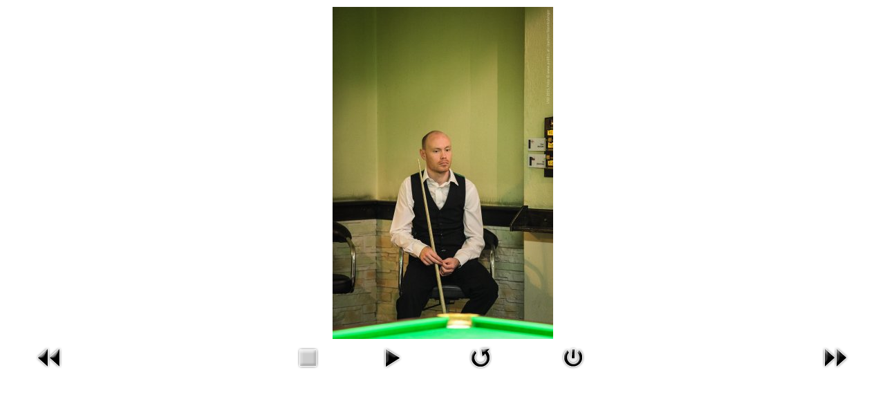

--- FILE ---
content_type: text/html; charset=utf-8
request_url: http://www.viennasnookeropen.at/frmCONTENT2015/index.php/de/lang-de-galerie-lang-lang-en-gallery-lang/collectionjs-day2/3-collectionjs-day2/detail/896-vso-tournament-2015-2048-1683?tmpl=component
body_size: 74772
content:
<!DOCTYPE html PUBLIC "-//W3C//DTD XHTML 1.0 Transitional//EN" "http://www.w3.org/TR/xhtml1/DTD/xhtml1-transitional.dtd">
<html xmlns="http://www.w3.org/1999/xhtml" xml:lang="en-gb" lang="en-gb" dir="ltr">
<head>
	  <base href="http://www.viennasnookeropen.at/frmCONTENT2015/index.php/de/lang-de-galerie-lang-lang-en-gallery-lang/collectionjs-day2/3-collectionjs-day2/detail/896-vso-tournament-2015-2048-1683" />
  <meta http-equiv="content-type" content="text/html; charset=utf-8" />
  <meta name="keywords" content="Snooker,Wien,&quot;VSO 2015&quot;,Billard, Billiard" />
  <meta name="rights" content="(c) Vienna Snooker Open - 15Reds Koeoe Wien Snooker Club" />
  <meta name="generator" content="Joomla! - Open Source Content Management" />
  <title>Vienna Snooker Open 2015</title>
  <link href="http://www.viennasnookeropen.at/frmCONTENT2015/index.php/de/lang-de-galerie-lang-lang-en-gallery-lang/collectionjs-day2/3-collectionjs-day2/detail/896-vso-tournament-2015-2048-1683?tmpl=component" rel="canonical" />
  <link rel="stylesheet" href="/frmCONTENT2015/plugins/editors/jckeditor/typography/typography2.php" type="text/css" />
  <link rel="stylesheet" href="/frmCONTENT2015/media/com_phocagallery/css/main/phocagallery.css" type="text/css" />
  <link rel="stylesheet" href="/frmCONTENT2015/media/com_phocagallery/css/main/rating.css" type="text/css" />
  <link rel="stylesheet" href="/frmCONTENT2015/media/com_phocagallery/css/custom/default.css" type="text/css" />
  <script src="/frmCONTENT2015/media/jui/js/jquery.min.js" type="text/javascript"></script>
  <script src="/frmCONTENT2015/media/jui/js/jquery-migrate.min.js" type="text/javascript"></script>
  <script src="/frmCONTENT2015/components/com_phocagallery/assets/fadeslideshow/fadeslideshow.js" type="text/javascript"></script>
  <style type="text/css"> 
 html, body, .contentpane, #all, #main {padding:0px !important;margin:0px !important; width: 100% !important; max-width: 100% !important;} 
body {min-width:100%} 
.rt-container {width:100%} 
 </style>

	<link rel="stylesheet" href="/frmCONTENT2015/templates/system/css/general.css" type="text/css" />
</head>
<body class="contentpane">
	<div id="system-message-container">
	</div>

	<script type="text/javascript">
/***********************************************
* Ultimate Fade In Slideshow v2.0- (c) Dynamic Drive DHTML code library (www.dynamicdrive.com)
* This notice MUST stay intact for legal use
* Visit Dynamic Drive at http://www.dynamicdrive.com/ for this script and 100s more
***********************************************/
var phocagallery=new fadeSlideShow({
	wrapperid: "phocaGallerySlideshowC",
	dimensions: [640, 480],
	imagearray: [["/frmCONTENT2015/images/phocagallery/collectionJSday2/thumbs/phoca_thumb_l_VSO-Tournament 2015-2048-1298.jpg", "", "", ""],
["/frmCONTENT2015/images/phocagallery/collectionJSday2/thumbs/phoca_thumb_l_VSO-Tournament 2015-2048-1299.jpg", "", "", ""],
["/frmCONTENT2015/images/phocagallery/collectionJSday2/thumbs/phoca_thumb_l_VSO-Tournament 2015-2048-1373.jpg", "", "", ""],
["/frmCONTENT2015/images/phocagallery/collectionJSday2/thumbs/phoca_thumb_l_VSO-Tournament 2015-2048-1374.jpg", "", "", ""],
["/frmCONTENT2015/images/phocagallery/collectionJSday2/thumbs/phoca_thumb_l_VSO-Tournament 2015-2048-1375.jpg", "", "", ""],
["/frmCONTENT2015/images/phocagallery/collectionJSday2/thumbs/phoca_thumb_l_VSO-Tournament 2015-2048-1376.jpg", "", "", ""],
["/frmCONTENT2015/images/phocagallery/collectionJSday2/thumbs/phoca_thumb_l_VSO-Tournament 2015-2048-1377.jpg", "", "", ""],
["/frmCONTENT2015/images/phocagallery/collectionJSday2/thumbs/phoca_thumb_l_VSO-Tournament 2015-2048-1378.jpg", "", "", ""],
["/frmCONTENT2015/images/phocagallery/collectionJSday2/thumbs/phoca_thumb_l_VSO-Tournament 2015-2048-1379.jpg", "", "", ""],
["/frmCONTENT2015/images/phocagallery/collectionJSday2/thumbs/phoca_thumb_l_VSO-Tournament 2015-2048-1380.jpg", "", "", ""],
["/frmCONTENT2015/images/phocagallery/collectionJSday2/thumbs/phoca_thumb_l_VSO-Tournament 2015-2048-1381.jpg", "", "", ""],
["/frmCONTENT2015/images/phocagallery/collectionJSday2/thumbs/phoca_thumb_l_VSO-Tournament 2015-2048-1382.jpg", "", "", ""],
["/frmCONTENT2015/images/phocagallery/collectionJSday2/thumbs/phoca_thumb_l_VSO-Tournament 2015-2048-1383.jpg", "", "", ""],
["/frmCONTENT2015/images/phocagallery/collectionJSday2/thumbs/phoca_thumb_l_VSO-Tournament 2015-2048-1384.jpg", "", "", ""],
["/frmCONTENT2015/images/phocagallery/collectionJSday2/thumbs/phoca_thumb_l_VSO-Tournament 2015-2048-1385.jpg", "", "", ""],
["/frmCONTENT2015/images/phocagallery/collectionJSday2/thumbs/phoca_thumb_l_VSO-Tournament 2015-2048-1386.jpg", "", "", ""],
["/frmCONTENT2015/images/phocagallery/collectionJSday2/thumbs/phoca_thumb_l_VSO-Tournament 2015-2048-1387.jpg", "", "", ""],
["/frmCONTENT2015/images/phocagallery/collectionJSday2/thumbs/phoca_thumb_l_VSO-Tournament 2015-2048-1388.jpg", "", "", ""],
["/frmCONTENT2015/images/phocagallery/collectionJSday2/thumbs/phoca_thumb_l_VSO-Tournament 2015-2048-1389.jpg", "", "", ""],
["/frmCONTENT2015/images/phocagallery/collectionJSday2/thumbs/phoca_thumb_l_VSO-Tournament 2015-2048-1390.jpg", "", "", ""],
["/frmCONTENT2015/images/phocagallery/collectionJSday2/thumbs/phoca_thumb_l_VSO-Tournament 2015-2048-1391.jpg", "", "", ""],
["/frmCONTENT2015/images/phocagallery/collectionJSday2/thumbs/phoca_thumb_l_VSO-Tournament 2015-2048-1392.jpg", "", "", ""],
["/frmCONTENT2015/images/phocagallery/collectionJSday2/thumbs/phoca_thumb_l_VSO-Tournament 2015-2048-1393.jpg", "", "", ""],
["/frmCONTENT2015/images/phocagallery/collectionJSday2/thumbs/phoca_thumb_l_VSO-Tournament 2015-2048-1394.jpg", "", "", ""],
["/frmCONTENT2015/images/phocagallery/collectionJSday2/thumbs/phoca_thumb_l_VSO-Tournament 2015-2048-1395.jpg", "", "", ""],
["/frmCONTENT2015/images/phocagallery/collectionJSday2/thumbs/phoca_thumb_l_VSO-Tournament 2015-2048-1396.jpg", "", "", ""],
["/frmCONTENT2015/images/phocagallery/collectionJSday2/thumbs/phoca_thumb_l_VSO-Tournament 2015-2048-1397.jpg", "", "", ""],
["/frmCONTENT2015/images/phocagallery/collectionJSday2/thumbs/phoca_thumb_l_VSO-Tournament 2015-2048-1398.jpg", "", "", ""],
["/frmCONTENT2015/images/phocagallery/collectionJSday2/thumbs/phoca_thumb_l_VSO-Tournament 2015-2048-1399.jpg", "", "", ""],
["/frmCONTENT2015/images/phocagallery/collectionJSday2/thumbs/phoca_thumb_l_VSO-Tournament 2015-2048-1400.jpg", "", "", ""],
["/frmCONTENT2015/images/phocagallery/collectionJSday2/thumbs/phoca_thumb_l_VSO-Tournament 2015-2048-1401.jpg", "", "", ""],
["/frmCONTENT2015/images/phocagallery/collectionJSday2/thumbs/phoca_thumb_l_VSO-Tournament 2015-2048-1402.jpg", "", "", ""],
["/frmCONTENT2015/images/phocagallery/collectionJSday2/thumbs/phoca_thumb_l_VSO-Tournament 2015-2048-1403.jpg", "", "", ""],
["/frmCONTENT2015/images/phocagallery/collectionJSday2/thumbs/phoca_thumb_l_VSO-Tournament 2015-2048-1404.jpg", "", "", ""],
["/frmCONTENT2015/images/phocagallery/collectionJSday2/thumbs/phoca_thumb_l_VSO-Tournament 2015-2048-1405.jpg", "", "", ""],
["/frmCONTENT2015/images/phocagallery/collectionJSday2/thumbs/phoca_thumb_l_VSO-Tournament 2015-2048-1406.jpg", "", "", ""],
["/frmCONTENT2015/images/phocagallery/collectionJSday2/thumbs/phoca_thumb_l_VSO-Tournament 2015-2048-1407.jpg", "", "", ""],
["/frmCONTENT2015/images/phocagallery/collectionJSday2/thumbs/phoca_thumb_l_VSO-Tournament 2015-2048-1408.jpg", "", "", ""],
["/frmCONTENT2015/images/phocagallery/collectionJSday2/thumbs/phoca_thumb_l_VSO-Tournament 2015-2048-1409.jpg", "", "", ""],
["/frmCONTENT2015/images/phocagallery/collectionJSday2/thumbs/phoca_thumb_l_VSO-Tournament 2015-2048-1410.jpg", "", "", ""],
["/frmCONTENT2015/images/phocagallery/collectionJSday2/thumbs/phoca_thumb_l_VSO-Tournament 2015-2048-1411.jpg", "", "", ""],
["/frmCONTENT2015/images/phocagallery/collectionJSday2/thumbs/phoca_thumb_l_VSO-Tournament 2015-2048-1412.jpg", "", "", ""],
["/frmCONTENT2015/images/phocagallery/collectionJSday2/thumbs/phoca_thumb_l_VSO-Tournament 2015-2048-1413.jpg", "", "", ""],
["/frmCONTENT2015/images/phocagallery/collectionJSday2/thumbs/phoca_thumb_l_VSO-Tournament 2015-2048-1414.jpg", "", "", ""],
["/frmCONTENT2015/images/phocagallery/collectionJSday2/thumbs/phoca_thumb_l_VSO-Tournament 2015-2048-1415.jpg", "", "", ""],
["/frmCONTENT2015/images/phocagallery/collectionJSday2/thumbs/phoca_thumb_l_VSO-Tournament 2015-2048-1416.jpg", "", "", ""],
["/frmCONTENT2015/images/phocagallery/collectionJSday2/thumbs/phoca_thumb_l_VSO-Tournament 2015-2048-1417.jpg", "", "", ""],
["/frmCONTENT2015/images/phocagallery/collectionJSday2/thumbs/phoca_thumb_l_VSO-Tournament 2015-2048-1418.jpg", "", "", ""],
["/frmCONTENT2015/images/phocagallery/collectionJSday2/thumbs/phoca_thumb_l_VSO-Tournament 2015-2048-1419.jpg", "", "", ""],
["/frmCONTENT2015/images/phocagallery/collectionJSday2/thumbs/phoca_thumb_l_VSO-Tournament 2015-2048-1420.jpg", "", "", ""],
["/frmCONTENT2015/images/phocagallery/collectionJSday2/thumbs/phoca_thumb_l_VSO-Tournament 2015-2048-1421.jpg", "", "", ""],
["/frmCONTENT2015/images/phocagallery/collectionJSday2/thumbs/phoca_thumb_l_VSO-Tournament 2015-2048-1422.jpg", "", "", ""],
["/frmCONTENT2015/images/phocagallery/collectionJSday2/thumbs/phoca_thumb_l_VSO-Tournament 2015-2048-1423.jpg", "", "", ""],
["/frmCONTENT2015/images/phocagallery/collectionJSday2/thumbs/phoca_thumb_l_VSO-Tournament 2015-2048-1424.jpg", "", "", ""],
["/frmCONTENT2015/images/phocagallery/collectionJSday2/thumbs/phoca_thumb_l_VSO-Tournament 2015-2048-1425.jpg", "", "", ""],
["/frmCONTENT2015/images/phocagallery/collectionJSday2/thumbs/phoca_thumb_l_VSO-Tournament 2015-2048-1426.jpg", "", "", ""],
["/frmCONTENT2015/images/phocagallery/collectionJSday2/thumbs/phoca_thumb_l_VSO-Tournament 2015-2048-1427.jpg", "", "", ""],
["/frmCONTENT2015/images/phocagallery/collectionJSday2/thumbs/phoca_thumb_l_VSO-Tournament 2015-2048-1428.jpg", "", "", ""],
["/frmCONTENT2015/images/phocagallery/collectionJSday2/thumbs/phoca_thumb_l_VSO-Tournament 2015-2048-1429.jpg", "", "", ""],
["/frmCONTENT2015/images/phocagallery/collectionJSday2/thumbs/phoca_thumb_l_VSO-Tournament 2015-2048-1430.jpg", "", "", ""],
["/frmCONTENT2015/images/phocagallery/collectionJSday2/thumbs/phoca_thumb_l_VSO-Tournament 2015-2048-1431.jpg", "", "", ""],
["/frmCONTENT2015/images/phocagallery/collectionJSday2/thumbs/phoca_thumb_l_VSO-Tournament 2015-2048-1432.jpg", "", "", ""],
["/frmCONTENT2015/images/phocagallery/collectionJSday2/thumbs/phoca_thumb_l_VSO-Tournament 2015-2048-1433.jpg", "", "", ""],
["/frmCONTENT2015/images/phocagallery/collectionJSday2/thumbs/phoca_thumb_l_VSO-Tournament 2015-2048-1434.jpg", "", "", ""],
["/frmCONTENT2015/images/phocagallery/collectionJSday2/thumbs/phoca_thumb_l_VSO-Tournament 2015-2048-1435.jpg", "", "", ""],
["/frmCONTENT2015/images/phocagallery/collectionJSday2/thumbs/phoca_thumb_l_VSO-Tournament 2015-2048-1436.jpg", "", "", ""],
["/frmCONTENT2015/images/phocagallery/collectionJSday2/thumbs/phoca_thumb_l_VSO-Tournament 2015-2048-1437.jpg", "", "", ""],
["/frmCONTENT2015/images/phocagallery/collectionJSday2/thumbs/phoca_thumb_l_VSO-Tournament 2015-2048-1438.jpg", "", "", ""],
["/frmCONTENT2015/images/phocagallery/collectionJSday2/thumbs/phoca_thumb_l_VSO-Tournament 2015-2048-1439.jpg", "", "", ""],
["/frmCONTENT2015/images/phocagallery/collectionJSday2/thumbs/phoca_thumb_l_VSO-Tournament 2015-2048-1440.jpg", "", "", ""],
["/frmCONTENT2015/images/phocagallery/collectionJSday2/thumbs/phoca_thumb_l_VSO-Tournament 2015-2048-1441.jpg", "", "", ""],
["/frmCONTENT2015/images/phocagallery/collectionJSday2/thumbs/phoca_thumb_l_VSO-Tournament 2015-2048-1442.jpg", "", "", ""],
["/frmCONTENT2015/images/phocagallery/collectionJSday2/thumbs/phoca_thumb_l_VSO-Tournament 2015-2048-1443.jpg", "", "", ""],
["/frmCONTENT2015/images/phocagallery/collectionJSday2/thumbs/phoca_thumb_l_VSO-Tournament 2015-2048-1444.jpg", "", "", ""],
["/frmCONTENT2015/images/phocagallery/collectionJSday2/thumbs/phoca_thumb_l_VSO-Tournament 2015-2048-1445.jpg", "", "", ""],
["/frmCONTENT2015/images/phocagallery/collectionJSday2/thumbs/phoca_thumb_l_VSO-Tournament 2015-2048-1446.jpg", "", "", ""],
["/frmCONTENT2015/images/phocagallery/collectionJSday2/thumbs/phoca_thumb_l_VSO-Tournament 2015-2048-1447.jpg", "", "", ""],
["/frmCONTENT2015/images/phocagallery/collectionJSday2/thumbs/phoca_thumb_l_VSO-Tournament 2015-2048-1448.jpg", "", "", ""],
["/frmCONTENT2015/images/phocagallery/collectionJSday2/thumbs/phoca_thumb_l_VSO-Tournament 2015-2048-1449.jpg", "", "", ""],
["/frmCONTENT2015/images/phocagallery/collectionJSday2/thumbs/phoca_thumb_l_VSO-Tournament 2015-2048-1450.jpg", "", "", ""],
["/frmCONTENT2015/images/phocagallery/collectionJSday2/thumbs/phoca_thumb_l_VSO-Tournament 2015-2048-1451.jpg", "", "", ""],
["/frmCONTENT2015/images/phocagallery/collectionJSday2/thumbs/phoca_thumb_l_VSO-Tournament 2015-2048-1452.jpg", "", "", ""],
["/frmCONTENT2015/images/phocagallery/collectionJSday2/thumbs/phoca_thumb_l_VSO-Tournament 2015-2048-1453.jpg", "", "", ""],
["/frmCONTENT2015/images/phocagallery/collectionJSday2/thumbs/phoca_thumb_l_VSO-Tournament 2015-2048-1454.jpg", "", "", ""],
["/frmCONTENT2015/images/phocagallery/collectionJSday2/thumbs/phoca_thumb_l_VSO-Tournament 2015-2048-1455.jpg", "", "", ""],
["/frmCONTENT2015/images/phocagallery/collectionJSday2/thumbs/phoca_thumb_l_VSO-Tournament 2015-2048-1456.jpg", "", "", ""],
["/frmCONTENT2015/images/phocagallery/collectionJSday2/thumbs/phoca_thumb_l_VSO-Tournament 2015-2048-1457.jpg", "", "", ""],
["/frmCONTENT2015/images/phocagallery/collectionJSday2/thumbs/phoca_thumb_l_VSO-Tournament 2015-2048-1458.jpg", "", "", ""],
["/frmCONTENT2015/images/phocagallery/collectionJSday2/thumbs/phoca_thumb_l_VSO-Tournament 2015-2048-1459.jpg", "", "", ""],
["/frmCONTENT2015/images/phocagallery/collectionJSday2/thumbs/phoca_thumb_l_VSO-Tournament 2015-2048-1460.jpg", "", "", ""],
["/frmCONTENT2015/images/phocagallery/collectionJSday2/thumbs/phoca_thumb_l_VSO-Tournament 2015-2048-1461.jpg", "", "", ""],
["/frmCONTENT2015/images/phocagallery/collectionJSday2/thumbs/phoca_thumb_l_VSO-Tournament 2015-2048-1463.jpg", "", "", ""],
["/frmCONTENT2015/images/phocagallery/collectionJSday2/thumbs/phoca_thumb_l_VSO-Tournament 2015-2048-1464.jpg", "", "", ""],
["/frmCONTENT2015/images/phocagallery/collectionJSday2/thumbs/phoca_thumb_l_VSO-Tournament 2015-2048-1465.jpg", "", "", ""],
["/frmCONTENT2015/images/phocagallery/collectionJSday2/thumbs/phoca_thumb_l_VSO-Tournament 2015-2048-1466.jpg", "", "", ""],
["/frmCONTENT2015/images/phocagallery/collectionJSday2/thumbs/phoca_thumb_l_VSO-Tournament 2015-2048-1467.jpg", "", "", ""],
["/frmCONTENT2015/images/phocagallery/collectionJSday2/thumbs/phoca_thumb_l_VSO-Tournament 2015-2048-1468.jpg", "", "", ""],
["/frmCONTENT2015/images/phocagallery/collectionJSday2/thumbs/phoca_thumb_l_VSO-Tournament 2015-2048-1469.jpg", "", "", ""],
["/frmCONTENT2015/images/phocagallery/collectionJSday2/thumbs/phoca_thumb_l_VSO-Tournament 2015-2048-1470.jpg", "", "", ""],
["/frmCONTENT2015/images/phocagallery/collectionJSday2/thumbs/phoca_thumb_l_VSO-Tournament 2015-2048-1471.jpg", "", "", ""],
["/frmCONTENT2015/images/phocagallery/collectionJSday2/thumbs/phoca_thumb_l_VSO-Tournament 2015-2048-1472.jpg", "", "", ""],
["/frmCONTENT2015/images/phocagallery/collectionJSday2/thumbs/phoca_thumb_l_VSO-Tournament 2015-2048-1473.jpg", "", "", ""],
["/frmCONTENT2015/images/phocagallery/collectionJSday2/thumbs/phoca_thumb_l_VSO-Tournament 2015-2048-1474.jpg", "", "", ""],
["/frmCONTENT2015/images/phocagallery/collectionJSday2/thumbs/phoca_thumb_l_VSO-Tournament 2015-2048-1475.jpg", "", "", ""],
["/frmCONTENT2015/images/phocagallery/collectionJSday2/thumbs/phoca_thumb_l_VSO-Tournament 2015-2048-1476.jpg", "", "", ""],
["/frmCONTENT2015/images/phocagallery/collectionJSday2/thumbs/phoca_thumb_l_VSO-Tournament 2015-2048-1477.jpg", "", "", ""],
["/frmCONTENT2015/images/phocagallery/collectionJSday2/thumbs/phoca_thumb_l_VSO-Tournament 2015-2048-1478.jpg", "", "", ""],
["/frmCONTENT2015/images/phocagallery/collectionJSday2/thumbs/phoca_thumb_l_VSO-Tournament 2015-2048-1479.jpg", "", "", ""],
["/frmCONTENT2015/images/phocagallery/collectionJSday2/thumbs/phoca_thumb_l_VSO-Tournament 2015-2048-1480.jpg", "", "", ""],
["/frmCONTENT2015/images/phocagallery/collectionJSday2/thumbs/phoca_thumb_l_VSO-Tournament 2015-2048-1481.jpg", "", "", ""],
["/frmCONTENT2015/images/phocagallery/collectionJSday2/thumbs/phoca_thumb_l_VSO-Tournament 2015-2048-1482.jpg", "", "", ""],
["/frmCONTENT2015/images/phocagallery/collectionJSday2/thumbs/phoca_thumb_l_VSO-Tournament 2015-2048-1483.jpg", "", "", ""],
["/frmCONTENT2015/images/phocagallery/collectionJSday2/thumbs/phoca_thumb_l_VSO-Tournament 2015-2048-1485.jpg", "", "", ""],
["/frmCONTENT2015/images/phocagallery/collectionJSday2/thumbs/phoca_thumb_l_VSO-Tournament 2015-2048-1486.jpg", "", "", ""],
["/frmCONTENT2015/images/phocagallery/collectionJSday2/thumbs/phoca_thumb_l_VSO-Tournament 2015-2048-1487.jpg", "", "", ""],
["/frmCONTENT2015/images/phocagallery/collectionJSday2/thumbs/phoca_thumb_l_VSO-Tournament 2015-2048-1488.jpg", "", "", ""],
["/frmCONTENT2015/images/phocagallery/collectionJSday2/thumbs/phoca_thumb_l_VSO-Tournament 2015-2048-1489.jpg", "", "", ""],
["/frmCONTENT2015/images/phocagallery/collectionJSday2/thumbs/phoca_thumb_l_VSO-Tournament 2015-2048-1490.jpg", "", "", ""],
["/frmCONTENT2015/images/phocagallery/collectionJSday2/thumbs/phoca_thumb_l_VSO-Tournament 2015-2048-1491.jpg", "", "", ""],
["/frmCONTENT2015/images/phocagallery/collectionJSday2/thumbs/phoca_thumb_l_VSO-Tournament 2015-2048-1492.jpg", "", "", ""],
["/frmCONTENT2015/images/phocagallery/collectionJSday2/thumbs/phoca_thumb_l_VSO-Tournament 2015-2048-1493.jpg", "", "", ""],
["/frmCONTENT2015/images/phocagallery/collectionJSday2/thumbs/phoca_thumb_l_VSO-Tournament 2015-2048-1494.jpg", "", "", ""],
["/frmCONTENT2015/images/phocagallery/collectionJSday2/thumbs/phoca_thumb_l_VSO-Tournament 2015-2048-1495.jpg", "", "", ""],
["/frmCONTENT2015/images/phocagallery/collectionJSday2/thumbs/phoca_thumb_l_VSO-Tournament 2015-2048-1496.jpg", "", "", ""],
["/frmCONTENT2015/images/phocagallery/collectionJSday2/thumbs/phoca_thumb_l_VSO-Tournament 2015-2048-1497.jpg", "", "", ""],
["/frmCONTENT2015/images/phocagallery/collectionJSday2/thumbs/phoca_thumb_l_VSO-Tournament 2015-2048-1498.jpg", "", "", ""],
["/frmCONTENT2015/images/phocagallery/collectionJSday2/thumbs/phoca_thumb_l_VSO-Tournament 2015-2048-1499.jpg", "", "", ""],
["/frmCONTENT2015/images/phocagallery/collectionJSday2/thumbs/phoca_thumb_l_VSO-Tournament 2015-2048-1500.jpg", "", "", ""],
["/frmCONTENT2015/images/phocagallery/collectionJSday2/thumbs/phoca_thumb_l_VSO-Tournament 2015-2048-1501.jpg", "", "", ""],
["/frmCONTENT2015/images/phocagallery/collectionJSday2/thumbs/phoca_thumb_l_VSO-Tournament 2015-2048-1502.jpg", "", "", ""],
["/frmCONTENT2015/images/phocagallery/collectionJSday2/thumbs/phoca_thumb_l_VSO-Tournament 2015-2048-1503.jpg", "", "", ""],
["/frmCONTENT2015/images/phocagallery/collectionJSday2/thumbs/phoca_thumb_l_VSO-Tournament 2015-2048-1504.jpg", "", "", ""],
["/frmCONTENT2015/images/phocagallery/collectionJSday2/thumbs/phoca_thumb_l_VSO-Tournament 2015-2048-1505.jpg", "", "", ""],
["/frmCONTENT2015/images/phocagallery/collectionJSday2/thumbs/phoca_thumb_l_VSO-Tournament 2015-2048-1506.jpg", "", "", ""],
["/frmCONTENT2015/images/phocagallery/collectionJSday2/thumbs/phoca_thumb_l_VSO-Tournament 2015-2048-1507.jpg", "", "", ""],
["/frmCONTENT2015/images/phocagallery/collectionJSday2/thumbs/phoca_thumb_l_VSO-Tournament 2015-2048-1508.jpg", "", "", ""],
["/frmCONTENT2015/images/phocagallery/collectionJSday2/thumbs/phoca_thumb_l_VSO-Tournament 2015-2048-1509.jpg", "", "", ""],
["/frmCONTENT2015/images/phocagallery/collectionJSday2/thumbs/phoca_thumb_l_VSO-Tournament 2015-2048-1511.jpg", "", "", ""],
["/frmCONTENT2015/images/phocagallery/collectionJSday2/thumbs/phoca_thumb_l_VSO-Tournament 2015-2048-1512.jpg", "", "", ""],
["/frmCONTENT2015/images/phocagallery/collectionJSday2/thumbs/phoca_thumb_l_VSO-Tournament 2015-2048-1513.jpg", "", "", ""],
["/frmCONTENT2015/images/phocagallery/collectionJSday2/thumbs/phoca_thumb_l_VSO-Tournament 2015-2048-1514.jpg", "", "", ""],
["/frmCONTENT2015/images/phocagallery/collectionJSday2/thumbs/phoca_thumb_l_VSO-Tournament 2015-2048-1515.jpg", "", "", ""],
["/frmCONTENT2015/images/phocagallery/collectionJSday2/thumbs/phoca_thumb_l_VSO-Tournament 2015-2048-1516.jpg", "", "", ""],
["/frmCONTENT2015/images/phocagallery/collectionJSday2/thumbs/phoca_thumb_l_VSO-Tournament 2015-2048-1517.jpg", "", "", ""],
["/frmCONTENT2015/images/phocagallery/collectionJSday2/thumbs/phoca_thumb_l_VSO-Tournament 2015-2048-1518.jpg", "", "", ""],
["/frmCONTENT2015/images/phocagallery/collectionJSday2/thumbs/phoca_thumb_l_VSO-Tournament 2015-2048-1519.jpg", "", "", ""],
["/frmCONTENT2015/images/phocagallery/collectionJSday2/thumbs/phoca_thumb_l_VSO-Tournament 2015-2048-1520.jpg", "", "", ""],
["/frmCONTENT2015/images/phocagallery/collectionJSday2/thumbs/phoca_thumb_l_VSO-Tournament 2015-2048-1521.jpg", "", "", ""],
["/frmCONTENT2015/images/phocagallery/collectionJSday2/thumbs/phoca_thumb_l_VSO-Tournament 2015-2048-1522.jpg", "", "", ""],
["/frmCONTENT2015/images/phocagallery/collectionJSday2/thumbs/phoca_thumb_l_VSO-Tournament 2015-2048-1523.jpg", "", "", ""],
["/frmCONTENT2015/images/phocagallery/collectionJSday2/thumbs/phoca_thumb_l_VSO-Tournament 2015-2048-1524.jpg", "", "", ""],
["/frmCONTENT2015/images/phocagallery/collectionJSday2/thumbs/phoca_thumb_l_VSO-Tournament 2015-2048-1525.jpg", "", "", ""],
["/frmCONTENT2015/images/phocagallery/collectionJSday2/thumbs/phoca_thumb_l_VSO-Tournament 2015-2048-1526.jpg", "", "", ""],
["/frmCONTENT2015/images/phocagallery/collectionJSday2/thumbs/phoca_thumb_l_VSO-Tournament 2015-2048-1527.jpg", "", "", ""],
["/frmCONTENT2015/images/phocagallery/collectionJSday2/thumbs/phoca_thumb_l_VSO-Tournament 2015-2048-1528.jpg", "", "", ""],
["/frmCONTENT2015/images/phocagallery/collectionJSday2/thumbs/phoca_thumb_l_VSO-Tournament 2015-2048-1530.jpg", "", "", ""],
["/frmCONTENT2015/images/phocagallery/collectionJSday2/thumbs/phoca_thumb_l_VSO-Tournament 2015-2048-1531.jpg", "", "", ""],
["/frmCONTENT2015/images/phocagallery/collectionJSday2/thumbs/phoca_thumb_l_VSO-Tournament 2015-2048-1532.jpg", "", "", ""],
["/frmCONTENT2015/images/phocagallery/collectionJSday2/thumbs/phoca_thumb_l_VSO-Tournament 2015-2048-1533.jpg", "", "", ""],
["/frmCONTENT2015/images/phocagallery/collectionJSday2/thumbs/phoca_thumb_l_VSO-Tournament 2015-2048-1535.jpg", "", "", ""],
["/frmCONTENT2015/images/phocagallery/collectionJSday2/thumbs/phoca_thumb_l_VSO-Tournament 2015-2048-1538.jpg", "", "", ""],
["/frmCONTENT2015/images/phocagallery/collectionJSday2/thumbs/phoca_thumb_l_VSO-Tournament 2015-2048-1539.jpg", "", "", ""],
["/frmCONTENT2015/images/phocagallery/collectionJSday2/thumbs/phoca_thumb_l_VSO-Tournament 2015-2048-1540.jpg", "", "", ""],
["/frmCONTENT2015/images/phocagallery/collectionJSday2/thumbs/phoca_thumb_l_VSO-Tournament 2015-2048-1541.jpg", "", "", ""],
["/frmCONTENT2015/images/phocagallery/collectionJSday2/thumbs/phoca_thumb_l_VSO-Tournament 2015-2048-1542.jpg", "", "", ""],
["/frmCONTENT2015/images/phocagallery/collectionJSday2/thumbs/phoca_thumb_l_VSO-Tournament 2015-2048-1543.jpg", "", "", ""],
["/frmCONTENT2015/images/phocagallery/collectionJSday2/thumbs/phoca_thumb_l_VSO-Tournament 2015-2048-1544.jpg", "", "", ""],
["/frmCONTENT2015/images/phocagallery/collectionJSday2/thumbs/phoca_thumb_l_VSO-Tournament 2015-2048-1545.jpg", "", "", ""],
["/frmCONTENT2015/images/phocagallery/collectionJSday2/thumbs/phoca_thumb_l_VSO-Tournament 2015-2048-1546.jpg", "", "", ""],
["/frmCONTENT2015/images/phocagallery/collectionJSday2/thumbs/phoca_thumb_l_VSO-Tournament 2015-2048-1547.jpg", "", "", ""],
["/frmCONTENT2015/images/phocagallery/collectionJSday2/thumbs/phoca_thumb_l_VSO-Tournament 2015-2048-1549.jpg", "", "", ""],
["/frmCONTENT2015/images/phocagallery/collectionJSday2/thumbs/phoca_thumb_l_VSO-Tournament 2015-2048-1550.jpg", "", "", ""],
["/frmCONTENT2015/images/phocagallery/collectionJSday2/thumbs/phoca_thumb_l_VSO-Tournament 2015-2048-1551.jpg", "", "", ""],
["/frmCONTENT2015/images/phocagallery/collectionJSday2/thumbs/phoca_thumb_l_VSO-Tournament 2015-2048-1552.jpg", "", "", ""],
["/frmCONTENT2015/images/phocagallery/collectionJSday2/thumbs/phoca_thumb_l_VSO-Tournament 2015-2048-1553.jpg", "", "", ""],
["/frmCONTENT2015/images/phocagallery/collectionJSday2/thumbs/phoca_thumb_l_VSO-Tournament 2015-2048-1554.jpg", "", "", ""],
["/frmCONTENT2015/images/phocagallery/collectionJSday2/thumbs/phoca_thumb_l_VSO-Tournament 2015-2048-1555.jpg", "", "", ""],
["/frmCONTENT2015/images/phocagallery/collectionJSday2/thumbs/phoca_thumb_l_VSO-Tournament 2015-2048-1556.jpg", "", "", ""],
["/frmCONTENT2015/images/phocagallery/collectionJSday2/thumbs/phoca_thumb_l_VSO-Tournament 2015-2048-1557.jpg", "", "", ""],
["/frmCONTENT2015/images/phocagallery/collectionJSday2/thumbs/phoca_thumb_l_VSO-Tournament 2015-2048-1559.jpg", "", "", ""],
["/frmCONTENT2015/images/phocagallery/collectionJSday2/thumbs/phoca_thumb_l_VSO-Tournament 2015-2048-1560.jpg", "", "", ""],
["/frmCONTENT2015/images/phocagallery/collectionJSday2/thumbs/phoca_thumb_l_VSO-Tournament 2015-2048-1561.jpg", "", "", ""],
["/frmCONTENT2015/images/phocagallery/collectionJSday2/thumbs/phoca_thumb_l_VSO-Tournament 2015-2048-1562.jpg", "", "", ""],
["/frmCONTENT2015/images/phocagallery/collectionJSday2/thumbs/phoca_thumb_l_VSO-Tournament 2015-2048-1563.jpg", "", "", ""],
["/frmCONTENT2015/images/phocagallery/collectionJSday2/thumbs/phoca_thumb_l_VSO-Tournament 2015-2048-1564.jpg", "", "", ""],
["/frmCONTENT2015/images/phocagallery/collectionJSday2/thumbs/phoca_thumb_l_VSO-Tournament 2015-2048-1565.jpg", "", "", ""],
["/frmCONTENT2015/images/phocagallery/collectionJSday2/thumbs/phoca_thumb_l_VSO-Tournament 2015-2048-1566.jpg", "", "", ""],
["/frmCONTENT2015/images/phocagallery/collectionJSday2/thumbs/phoca_thumb_l_VSO-Tournament 2015-2048-1567.jpg", "", "", ""],
["/frmCONTENT2015/images/phocagallery/collectionJSday2/thumbs/phoca_thumb_l_VSO-Tournament 2015-2048-1568.jpg", "", "", ""],
["/frmCONTENT2015/images/phocagallery/collectionJSday2/thumbs/phoca_thumb_l_VSO-Tournament 2015-2048-1569.jpg", "", "", ""],
["/frmCONTENT2015/images/phocagallery/collectionJSday2/thumbs/phoca_thumb_l_VSO-Tournament 2015-2048-1570.jpg", "", "", ""],
["/frmCONTENT2015/images/phocagallery/collectionJSday2/thumbs/phoca_thumb_l_VSO-Tournament 2015-2048-1571.jpg", "", "", ""],
["/frmCONTENT2015/images/phocagallery/collectionJSday2/thumbs/phoca_thumb_l_VSO-Tournament 2015-2048-1572.jpg", "", "", ""],
["/frmCONTENT2015/images/phocagallery/collectionJSday2/thumbs/phoca_thumb_l_VSO-Tournament 2015-2048-1574.jpg", "", "", ""],
["/frmCONTENT2015/images/phocagallery/collectionJSday2/thumbs/phoca_thumb_l_VSO-Tournament 2015-2048-1575.jpg", "", "", ""],
["/frmCONTENT2015/images/phocagallery/collectionJSday2/thumbs/phoca_thumb_l_VSO-Tournament 2015-2048-1577.jpg", "", "", ""],
["/frmCONTENT2015/images/phocagallery/collectionJSday2/thumbs/phoca_thumb_l_VSO-Tournament 2015-2048-1578.jpg", "", "", ""],
["/frmCONTENT2015/images/phocagallery/collectionJSday2/thumbs/phoca_thumb_l_VSO-Tournament 2015-2048-1579.jpg", "", "", ""],
["/frmCONTENT2015/images/phocagallery/collectionJSday2/thumbs/phoca_thumb_l_VSO-Tournament 2015-2048-1580.jpg", "", "", ""],
["/frmCONTENT2015/images/phocagallery/collectionJSday2/thumbs/phoca_thumb_l_VSO-Tournament 2015-2048-1581.jpg", "", "", ""],
["/frmCONTENT2015/images/phocagallery/collectionJSday2/thumbs/phoca_thumb_l_VSO-Tournament 2015-2048-1582.jpg", "", "", ""],
["/frmCONTENT2015/images/phocagallery/collectionJSday2/thumbs/phoca_thumb_l_VSO-Tournament 2015-2048-1583.jpg", "", "", ""],
["/frmCONTENT2015/images/phocagallery/collectionJSday2/thumbs/phoca_thumb_l_VSO-Tournament 2015-2048-1584.jpg", "", "", ""],
["/frmCONTENT2015/images/phocagallery/collectionJSday2/thumbs/phoca_thumb_l_VSO-Tournament 2015-2048-1585.jpg", "", "", ""],
["/frmCONTENT2015/images/phocagallery/collectionJSday2/thumbs/phoca_thumb_l_VSO-Tournament 2015-2048-1586.jpg", "", "", ""],
["/frmCONTENT2015/images/phocagallery/collectionJSday2/thumbs/phoca_thumb_l_VSO-Tournament 2015-2048-1587.jpg", "", "", ""],
["/frmCONTENT2015/images/phocagallery/collectionJSday2/thumbs/phoca_thumb_l_VSO-Tournament 2015-2048-1588.jpg", "", "", ""],
["/frmCONTENT2015/images/phocagallery/collectionJSday2/thumbs/phoca_thumb_l_VSO-Tournament 2015-2048-1589.jpg", "", "", ""],
["/frmCONTENT2015/images/phocagallery/collectionJSday2/thumbs/phoca_thumb_l_VSO-Tournament 2015-2048-1590.jpg", "", "", ""],
["/frmCONTENT2015/images/phocagallery/collectionJSday2/thumbs/phoca_thumb_l_VSO-Tournament 2015-2048-1591.jpg", "", "", ""],
["/frmCONTENT2015/images/phocagallery/collectionJSday2/thumbs/phoca_thumb_l_VSO-Tournament 2015-2048-1592.jpg", "", "", ""],
["/frmCONTENT2015/images/phocagallery/collectionJSday2/thumbs/phoca_thumb_l_VSO-Tournament 2015-2048-1593.jpg", "", "", ""],
["/frmCONTENT2015/images/phocagallery/collectionJSday2/thumbs/phoca_thumb_l_VSO-Tournament 2015-2048-1594.jpg", "", "", ""],
["/frmCONTENT2015/images/phocagallery/collectionJSday2/thumbs/phoca_thumb_l_VSO-Tournament 2015-2048-1595.jpg", "", "", ""],
["/frmCONTENT2015/images/phocagallery/collectionJSday2/thumbs/phoca_thumb_l_VSO-Tournament 2015-2048-1596.jpg", "", "", ""],
["/frmCONTENT2015/images/phocagallery/collectionJSday2/thumbs/phoca_thumb_l_VSO-Tournament 2015-2048-1597.jpg", "", "", ""],
["/frmCONTENT2015/images/phocagallery/collectionJSday2/thumbs/phoca_thumb_l_VSO-Tournament 2015-2048-1598.jpg", "", "", ""],
["/frmCONTENT2015/images/phocagallery/collectionJSday2/thumbs/phoca_thumb_l_VSO-Tournament 2015-2048-1599.jpg", "", "", ""],
["/frmCONTENT2015/images/phocagallery/collectionJSday2/thumbs/phoca_thumb_l_VSO-Tournament 2015-2048-1600.jpg", "", "", ""],
["/frmCONTENT2015/images/phocagallery/collectionJSday2/thumbs/phoca_thumb_l_VSO-Tournament 2015-2048-1601.jpg", "", "", ""],
["/frmCONTENT2015/images/phocagallery/collectionJSday2/thumbs/phoca_thumb_l_VSO-Tournament 2015-2048-1602.jpg", "", "", ""],
["/frmCONTENT2015/images/phocagallery/collectionJSday2/thumbs/phoca_thumb_l_VSO-Tournament 2015-2048-1603.jpg", "", "", ""],
["/frmCONTENT2015/images/phocagallery/collectionJSday2/thumbs/phoca_thumb_l_VSO-Tournament 2015-2048-1604.jpg", "", "", ""],
["/frmCONTENT2015/images/phocagallery/collectionJSday2/thumbs/phoca_thumb_l_VSO-Tournament 2015-2048-1605.jpg", "", "", ""],
["/frmCONTENT2015/images/phocagallery/collectionJSday2/thumbs/phoca_thumb_l_VSO-Tournament 2015-2048-1606.jpg", "", "", ""],
["/frmCONTENT2015/images/phocagallery/collectionJSday2/thumbs/phoca_thumb_l_VSO-Tournament 2015-2048-1607.jpg", "", "", ""],
["/frmCONTENT2015/images/phocagallery/collectionJSday2/thumbs/phoca_thumb_l_VSO-Tournament 2015-2048-1608.jpg", "", "", ""],
["/frmCONTENT2015/images/phocagallery/collectionJSday2/thumbs/phoca_thumb_l_VSO-Tournament 2015-2048-1609.jpg", "", "", ""],
["/frmCONTENT2015/images/phocagallery/collectionJSday2/thumbs/phoca_thumb_l_VSO-Tournament 2015-2048-1610.jpg", "", "", ""],
["/frmCONTENT2015/images/phocagallery/collectionJSday2/thumbs/phoca_thumb_l_VSO-Tournament 2015-2048-1611.jpg", "", "", ""],
["/frmCONTENT2015/images/phocagallery/collectionJSday2/thumbs/phoca_thumb_l_VSO-Tournament 2015-2048-1612.jpg", "", "", ""],
["/frmCONTENT2015/images/phocagallery/collectionJSday2/thumbs/phoca_thumb_l_VSO-Tournament 2015-2048-1613.jpg", "", "", ""],
["/frmCONTENT2015/images/phocagallery/collectionJSday2/thumbs/phoca_thumb_l_VSO-Tournament 2015-2048-1614.jpg", "", "", ""],
["/frmCONTENT2015/images/phocagallery/collectionJSday2/thumbs/phoca_thumb_l_VSO-Tournament 2015-2048-1615.jpg", "", "", ""],
["/frmCONTENT2015/images/phocagallery/collectionJSday2/thumbs/phoca_thumb_l_VSO-Tournament 2015-2048-1616.jpg", "", "", ""],
["/frmCONTENT2015/images/phocagallery/collectionJSday2/thumbs/phoca_thumb_l_VSO-Tournament 2015-2048-1617.jpg", "", "", ""],
["/frmCONTENT2015/images/phocagallery/collectionJSday2/thumbs/phoca_thumb_l_VSO-Tournament 2015-2048-1618.jpg", "", "", ""],
["/frmCONTENT2015/images/phocagallery/collectionJSday2/thumbs/phoca_thumb_l_VSO-Tournament 2015-2048-1619.jpg", "", "", ""],
["/frmCONTENT2015/images/phocagallery/collectionJSday2/thumbs/phoca_thumb_l_VSO-Tournament 2015-2048-1620.jpg", "", "", ""],
["/frmCONTENT2015/images/phocagallery/collectionJSday2/thumbs/phoca_thumb_l_VSO-Tournament 2015-2048-1621.jpg", "", "", ""],
["/frmCONTENT2015/images/phocagallery/collectionJSday2/thumbs/phoca_thumb_l_VSO-Tournament 2015-2048-1622.jpg", "", "", ""],
["/frmCONTENT2015/images/phocagallery/collectionJSday2/thumbs/phoca_thumb_l_VSO-Tournament 2015-2048-1623.jpg", "", "", ""],
["/frmCONTENT2015/images/phocagallery/collectionJSday2/thumbs/phoca_thumb_l_VSO-Tournament 2015-2048-1624.jpg", "", "", ""],
["/frmCONTENT2015/images/phocagallery/collectionJSday2/thumbs/phoca_thumb_l_VSO-Tournament 2015-2048-1626.jpg", "", "", ""],
["/frmCONTENT2015/images/phocagallery/collectionJSday2/thumbs/phoca_thumb_l_VSO-Tournament 2015-2048-1627.jpg", "", "", ""],
["/frmCONTENT2015/images/phocagallery/collectionJSday2/thumbs/phoca_thumb_l_VSO-Tournament 2015-2048-1628.jpg", "", "", ""],
["/frmCONTENT2015/images/phocagallery/collectionJSday2/thumbs/phoca_thumb_l_VSO-Tournament 2015-2048-1629.jpg", "", "", ""],
["/frmCONTENT2015/images/phocagallery/collectionJSday2/thumbs/phoca_thumb_l_VSO-Tournament 2015-2048-1630.jpg", "", "", ""],
["/frmCONTENT2015/images/phocagallery/collectionJSday2/thumbs/phoca_thumb_l_VSO-Tournament 2015-2048-1631.jpg", "", "", ""],
["/frmCONTENT2015/images/phocagallery/collectionJSday2/thumbs/phoca_thumb_l_VSO-Tournament 2015-2048-1632.jpg", "", "", ""],
["/frmCONTENT2015/images/phocagallery/collectionJSday2/thumbs/phoca_thumb_l_VSO-Tournament 2015-2048-1633.jpg", "", "", ""],
["/frmCONTENT2015/images/phocagallery/collectionJSday2/thumbs/phoca_thumb_l_VSO-Tournament 2015-2048-1636.jpg", "", "", ""],
["/frmCONTENT2015/images/phocagallery/collectionJSday2/thumbs/phoca_thumb_l_VSO-Tournament 2015-2048-1641.jpg", "", "", ""],
["/frmCONTENT2015/images/phocagallery/collectionJSday2/thumbs/phoca_thumb_l_VSO-Tournament 2015-2048-1642.jpg", "", "", ""],
["/frmCONTENT2015/images/phocagallery/collectionJSday2/thumbs/phoca_thumb_l_VSO-Tournament 2015-2048-1643.jpg", "", "", ""],
["/frmCONTENT2015/images/phocagallery/collectionJSday2/thumbs/phoca_thumb_l_VSO-Tournament 2015-2048-1644.jpg", "", "", ""],
["/frmCONTENT2015/images/phocagallery/collectionJSday2/thumbs/phoca_thumb_l_VSO-Tournament 2015-2048-1645.jpg", "", "", ""],
["/frmCONTENT2015/images/phocagallery/collectionJSday2/thumbs/phoca_thumb_l_VSO-Tournament 2015-2048-1646.jpg", "", "", ""],
["/frmCONTENT2015/images/phocagallery/collectionJSday2/thumbs/phoca_thumb_l_VSO-Tournament 2015-2048-1647.jpg", "", "", ""],
["/frmCONTENT2015/images/phocagallery/collectionJSday2/thumbs/phoca_thumb_l_VSO-Tournament 2015-2048-1648.jpg", "", "", ""],
["/frmCONTENT2015/images/phocagallery/collectionJSday2/thumbs/phoca_thumb_l_VSO-Tournament 2015-2048-1649.jpg", "", "", ""],
["/frmCONTENT2015/images/phocagallery/collectionJSday2/thumbs/phoca_thumb_l_VSO-Tournament 2015-2048-1650.jpg", "", "", ""],
["/frmCONTENT2015/images/phocagallery/collectionJSday2/thumbs/phoca_thumb_l_VSO-Tournament 2015-2048-1651.jpg", "", "", ""],
["/frmCONTENT2015/images/phocagallery/collectionJSday2/thumbs/phoca_thumb_l_VSO-Tournament 2015-2048-1652.jpg", "", "", ""],
["/frmCONTENT2015/images/phocagallery/collectionJSday2/thumbs/phoca_thumb_l_VSO-Tournament 2015-2048-1653.jpg", "", "", ""],
["/frmCONTENT2015/images/phocagallery/collectionJSday2/thumbs/phoca_thumb_l_VSO-Tournament 2015-2048-1654.jpg", "", "", ""],
["/frmCONTENT2015/images/phocagallery/collectionJSday2/thumbs/phoca_thumb_l_VSO-Tournament 2015-2048-1655.jpg", "", "", ""],
["/frmCONTENT2015/images/phocagallery/collectionJSday2/thumbs/phoca_thumb_l_VSO-Tournament 2015-2048-1656.jpg", "", "", ""],
["/frmCONTENT2015/images/phocagallery/collectionJSday2/thumbs/phoca_thumb_l_VSO-Tournament 2015-2048-1667.jpg", "", "", ""],
["/frmCONTENT2015/images/phocagallery/collectionJSday2/thumbs/phoca_thumb_l_VSO-Tournament 2015-2048-1672.jpg", "", "", ""],
["/frmCONTENT2015/images/phocagallery/collectionJSday2/thumbs/phoca_thumb_l_VSO-Tournament 2015-2048-1673.jpg", "", "", ""],
["/frmCONTENT2015/images/phocagallery/collectionJSday2/thumbs/phoca_thumb_l_VSO-Tournament 2015-2048-1674.jpg", "", "", ""],
["/frmCONTENT2015/images/phocagallery/collectionJSday2/thumbs/phoca_thumb_l_VSO-Tournament 2015-2048-1675.jpg", "", "", ""],
["/frmCONTENT2015/images/phocagallery/collectionJSday2/thumbs/phoca_thumb_l_VSO-Tournament 2015-2048-1676.jpg", "", "", ""],
["/frmCONTENT2015/images/phocagallery/collectionJSday2/thumbs/phoca_thumb_l_VSO-Tournament 2015-2048-1677.jpg", "", "", ""],
["/frmCONTENT2015/images/phocagallery/collectionJSday2/thumbs/phoca_thumb_l_VSO-Tournament 2015-2048-1678.jpg", "", "", ""],
["/frmCONTENT2015/images/phocagallery/collectionJSday2/thumbs/phoca_thumb_l_VSO-Tournament 2015-2048-1679.jpg", "", "", ""],
["/frmCONTENT2015/images/phocagallery/collectionJSday2/thumbs/phoca_thumb_l_VSO-Tournament 2015-2048-1680.jpg", "", "", ""],
["/frmCONTENT2015/images/phocagallery/collectionJSday2/thumbs/phoca_thumb_l_VSO-Tournament 2015-2048-1681.jpg", "", "", ""],
["/frmCONTENT2015/images/phocagallery/collectionJSday2/thumbs/phoca_thumb_l_VSO-Tournament 2015-2048-1682.jpg", "", "", ""],
["/frmCONTENT2015/images/phocagallery/collectionJSday2/thumbs/phoca_thumb_l_VSO-Tournament 2015-2048-1683.jpg", "", "", ""],
["/frmCONTENT2015/images/phocagallery/collectionJSday2/thumbs/phoca_thumb_l_VSO-Tournament 2015-2048-1684.jpg", "", "", ""],
["/frmCONTENT2015/images/phocagallery/collectionJSday2/thumbs/phoca_thumb_l_VSO-Tournament 2015-2048-1685.jpg", "", "", ""],
["/frmCONTENT2015/images/phocagallery/collectionJSday2/thumbs/phoca_thumb_l_VSO-Tournament 2015-2048-1686.jpg", "", "", ""],
["/frmCONTENT2015/images/phocagallery/collectionJSday2/thumbs/phoca_thumb_l_VSO-Tournament 2015-2048-1687.jpg", "", "", ""],
["/frmCONTENT2015/images/phocagallery/collectionJSday2/thumbs/phoca_thumb_l_VSO-Tournament 2015-2048-1688.jpg", "", "", ""],
["/frmCONTENT2015/images/phocagallery/collectionJSday2/thumbs/phoca_thumb_l_VSO-Tournament 2015-2048-1689.jpg", "", "", ""],
["/frmCONTENT2015/images/phocagallery/collectionJSday2/thumbs/phoca_thumb_l_VSO-Tournament 2015-2048-1690.jpg", "", "", ""],
["/frmCONTENT2015/images/phocagallery/collectionJSday2/thumbs/phoca_thumb_l_VSO-Tournament 2015-2048-1691.jpg", "", "", ""],
["/frmCONTENT2015/images/phocagallery/collectionJSday2/thumbs/phoca_thumb_l_VSO-Tournament 2015-2048-1692.jpg", "", "", ""],
["/frmCONTENT2015/images/phocagallery/collectionJSday2/thumbs/phoca_thumb_l_VSO-Tournament 2015-2048-1693.jpg", "", "", ""],
["/frmCONTENT2015/images/phocagallery/collectionJSday2/thumbs/phoca_thumb_l_VSO-Tournament 2015-2048-1694.jpg", "", "", ""],
["/frmCONTENT2015/images/phocagallery/collectionJSday2/thumbs/phoca_thumb_l_VSO-Tournament 2015-2048-1695.jpg", "", "", ""],
["/frmCONTENT2015/images/phocagallery/collectionJSday2/thumbs/phoca_thumb_l_VSO-Tournament 2015-2048-1696.jpg", "", "", ""],
["/frmCONTENT2015/images/phocagallery/collectionJSday2/thumbs/phoca_thumb_l_VSO-Tournament 2015-2048-1697.jpg", "", "", ""],
["/frmCONTENT2015/images/phocagallery/collectionJSday2/thumbs/phoca_thumb_l_VSO-Tournament 2015-2048-1698.jpg", "", "", ""],
["/frmCONTENT2015/images/phocagallery/collectionJSday2/thumbs/phoca_thumb_l_VSO-Tournament 2015-2048-1702.jpg", "", "", ""],
["/frmCONTENT2015/images/phocagallery/collectionJSday2/thumbs/phoca_thumb_l_VSO-Tournament 2015-2048-1703.jpg", "", "", ""],
["/frmCONTENT2015/images/phocagallery/collectionJSday2/thumbs/phoca_thumb_l_VSO-Tournament 2015-2048-1704.jpg", "", "", ""],
["/frmCONTENT2015/images/phocagallery/collectionJSday2/thumbs/phoca_thumb_l_VSO-Tournament 2015-2048-1705.jpg", "", "", ""],
["/frmCONTENT2015/images/phocagallery/collectionJSday2/thumbs/phoca_thumb_l_VSO-Tournament 2015-2048-1706.jpg", "", "", ""],
["/frmCONTENT2015/images/phocagallery/collectionJSday2/thumbs/phoca_thumb_l_VSO-Tournament 2015-2048-1707.jpg", "", "", ""],
["/frmCONTENT2015/images/phocagallery/collectionJSday2/thumbs/phoca_thumb_l_VSO-Tournament 2015-2048-1709.jpg", "", "", ""],
["/frmCONTENT2015/images/phocagallery/collectionJSday2/thumbs/phoca_thumb_l_VSO-Tournament 2015-2048-1710.jpg", "", "", ""],
["/frmCONTENT2015/images/phocagallery/collectionJSday2/thumbs/phoca_thumb_l_VSO-Tournament 2015-2048-1711.jpg", "", "", ""],
["/frmCONTENT2015/images/phocagallery/collectionJSday2/thumbs/phoca_thumb_l_VSO-Tournament 2015-2048-1712.jpg", "", "", ""],
["/frmCONTENT2015/images/phocagallery/collectionJSday2/thumbs/phoca_thumb_l_VSO-Tournament 2015-2048-1713.jpg", "", "", ""],
["/frmCONTENT2015/images/phocagallery/collectionJSday2/thumbs/phoca_thumb_l_VSO-Tournament 2015-2048-1714.jpg", "", "", ""],
["/frmCONTENT2015/images/phocagallery/collectionJSday2/thumbs/phoca_thumb_l_VSO-Tournament 2015-2048-1715.jpg", "", "", ""],
["/frmCONTENT2015/images/phocagallery/collectionJSday2/thumbs/phoca_thumb_l_VSO-Tournament 2015-2048-1716.jpg", "", "", ""],
["/frmCONTENT2015/images/phocagallery/collectionJSday2/thumbs/phoca_thumb_l_VSO-Tournament 2015-2048-1717.jpg", "", "", ""],
["/frmCONTENT2015/images/phocagallery/collectionJSday2/thumbs/phoca_thumb_l_VSO-Tournament 2015-2048-1718.jpg", "", "", ""],
["/frmCONTENT2015/images/phocagallery/collectionJSday2/thumbs/phoca_thumb_l_VSO-Tournament 2015-2048-1719.jpg", "", "", ""],
["/frmCONTENT2015/images/phocagallery/collectionJSday2/thumbs/phoca_thumb_l_VSO-Tournament 2015-2048-1720.jpg", "", "", ""],
["/frmCONTENT2015/images/phocagallery/collectionJSday2/thumbs/phoca_thumb_l_VSO-Tournament 2015-2048-1721.jpg", "", "", ""],
["/frmCONTENT2015/images/phocagallery/collectionJSday2/thumbs/phoca_thumb_l_VSO-Tournament 2015-2048-1722.jpg", "", "", ""],
["/frmCONTENT2015/images/phocagallery/collectionJSday2/thumbs/phoca_thumb_l_VSO-Tournament 2015-2048-1723.jpg", "", "", ""],
["/frmCONTENT2015/images/phocagallery/collectionJSday2/thumbs/phoca_thumb_l_VSO-Tournament 2015-2048-1724.jpg", "", "", ""],
["/frmCONTENT2015/images/phocagallery/collectionJSday2/thumbs/phoca_thumb_l_VSO-Tournament 2015-2048-1725.jpg", "", "", ""],
["/frmCONTENT2015/images/phocagallery/collectionJSday2/thumbs/phoca_thumb_l_VSO-Tournament 2015-2048-1726.jpg", "", "", ""],
["/frmCONTENT2015/images/phocagallery/collectionJSday2/thumbs/phoca_thumb_l_VSO-Tournament 2015-2048-1727.jpg", "", "", ""],
["/frmCONTENT2015/images/phocagallery/collectionJSday2/thumbs/phoca_thumb_l_VSO-Tournament 2015-2048-1728.jpg", "", "", ""],
["/frmCONTENT2015/images/phocagallery/collectionJSday2/thumbs/phoca_thumb_l_VSO-Tournament 2015-2048-1729.jpg", "", "", ""],
["/frmCONTENT2015/images/phocagallery/collectionJSday2/thumbs/phoca_thumb_l_VSO-Tournament 2015-2048-1730.jpg", "", "", ""],
["/frmCONTENT2015/images/phocagallery/collectionJSday2/thumbs/phoca_thumb_l_VSO-Tournament 2015-2048-1731.jpg", "", "", ""],
["/frmCONTENT2015/images/phocagallery/collectionJSday2/thumbs/phoca_thumb_l_VSO-Tournament 2015-2048-1732.jpg", "", "", ""],
["/frmCONTENT2015/images/phocagallery/collectionJSday2/thumbs/phoca_thumb_l_VSO-Tournament 2015-2048-1733.jpg", "", "", ""],
["/frmCONTENT2015/images/phocagallery/collectionJSday2/thumbs/phoca_thumb_l_VSO-Tournament 2015-2048-1734.jpg", "", "", ""],
["/frmCONTENT2015/images/phocagallery/collectionJSday2/thumbs/phoca_thumb_l_VSO-Tournament 2015-2048-1735.jpg", "", "", ""],
["/frmCONTENT2015/images/phocagallery/collectionJSday2/thumbs/phoca_thumb_l_VSO-Tournament 2015-2048-1736.jpg", "", "", ""],
["/frmCONTENT2015/images/phocagallery/collectionJSday2/thumbs/phoca_thumb_l_VSO-Tournament 2015-2048-1737.jpg", "", "", ""],
["/frmCONTENT2015/images/phocagallery/collectionJSday2/thumbs/phoca_thumb_l_VSO-Tournament 2015-2048-1738.jpg", "", "", ""],
["/frmCONTENT2015/images/phocagallery/collectionJSday2/thumbs/phoca_thumb_l_VSO-Tournament 2015-2048-1739.jpg", "", "", ""],
["/frmCONTENT2015/images/phocagallery/collectionJSday2/thumbs/phoca_thumb_l_VSO-Tournament 2015-2048-1740.jpg", "", "", ""],
["/frmCONTENT2015/images/phocagallery/collectionJSday2/thumbs/phoca_thumb_l_VSO-Tournament 2015-2048-1741.jpg", "", "", ""],
["/frmCONTENT2015/images/phocagallery/collectionJSday2/thumbs/phoca_thumb_l_VSO-Tournament 2015-2048-1742.jpg", "", "", ""],
["/frmCONTENT2015/images/phocagallery/collectionJSday2/thumbs/phoca_thumb_l_VSO-Tournament 2015-2048-1743.jpg", "", "", ""],
["/frmCONTENT2015/images/phocagallery/collectionJSday2/thumbs/phoca_thumb_l_VSO-Tournament 2015-2048-1744.jpg", "", "", ""],
["/frmCONTENT2015/images/phocagallery/collectionJSday2/thumbs/phoca_thumb_l_VSO-Tournament 2015-2048-1745.jpg", "", "", ""],
["/frmCONTENT2015/images/phocagallery/collectionJSday2/thumbs/phoca_thumb_l_VSO-Tournament 2015-2048-1746.jpg", "", "", ""],
["/frmCONTENT2015/images/phocagallery/collectionJSday2/thumbs/phoca_thumb_l_VSO-Tournament 2015-2048-1747.jpg", "", "", ""],
["/frmCONTENT2015/images/phocagallery/collectionJSday2/thumbs/phoca_thumb_l_VSO-Tournament 2015-2048-1748.jpg", "", "", ""],
["/frmCONTENT2015/images/phocagallery/collectionJSday2/thumbs/phoca_thumb_l_VSO-Tournament 2015-2048-1749.jpg", "", "", ""],
["/frmCONTENT2015/images/phocagallery/collectionJSday2/thumbs/phoca_thumb_l_VSO-Tournament 2015-2048-1750.jpg", "", "", ""],
["/frmCONTENT2015/images/phocagallery/collectionJSday2/thumbs/phoca_thumb_l_VSO-Tournament 2015-2048-1751.jpg", "", "", ""],
["/frmCONTENT2015/images/phocagallery/collectionJSday2/thumbs/phoca_thumb_l_VSO-Tournament 2015-2048-1752.jpg", "", "", ""],
["/frmCONTENT2015/images/phocagallery/collectionJSday2/thumbs/phoca_thumb_l_VSO-Tournament 2015-2048-1753.jpg", "", "", ""],
["/frmCONTENT2015/images/phocagallery/collectionJSday2/thumbs/phoca_thumb_l_VSO-Tournament 2015-2048-1754.jpg", "", "", ""],
["/frmCONTENT2015/images/phocagallery/collectionJSday2/thumbs/phoca_thumb_l_VSO-Tournament 2015-2048-1755.jpg", "", "", ""],
["/frmCONTENT2015/images/phocagallery/collectionJSday2/thumbs/phoca_thumb_l_VSO-Tournament 2015-2048-1756.jpg", "", "", ""],
["/frmCONTENT2015/images/phocagallery/collectionJSday2/thumbs/phoca_thumb_l_VSO-Tournament 2015-2048-1757.jpg", "", "", ""],
["/frmCONTENT2015/images/phocagallery/collectionJSday2/thumbs/phoca_thumb_l_VSO-Tournament 2015-2048-1758.jpg", "", "", ""],
["/frmCONTENT2015/images/phocagallery/collectionJSday2/thumbs/phoca_thumb_l_VSO-Tournament 2015-2048-1759.jpg", "", "", ""],
["/frmCONTENT2015/images/phocagallery/collectionJSday2/thumbs/phoca_thumb_l_VSO-Tournament 2015-2048-1760.jpg", "", "", ""],
["/frmCONTENT2015/images/phocagallery/collectionJSday2/thumbs/phoca_thumb_l_VSO-Tournament 2015-2048-1761.jpg", "", "", ""],
["/frmCONTENT2015/images/phocagallery/collectionJSday2/thumbs/phoca_thumb_l_VSO-Tournament 2015-2048-1762.jpg", "", "", ""],
["/frmCONTENT2015/images/phocagallery/collectionJSday2/thumbs/phoca_thumb_l_VSO-Tournament 2015-2048-1763.jpg", "", "", ""],
["/frmCONTENT2015/images/phocagallery/collectionJSday2/thumbs/phoca_thumb_l_VSO-Tournament 2015-2048-1771.jpg", "", "", ""],
["/frmCONTENT2015/images/phocagallery/collectionJSday2/thumbs/phoca_thumb_l_VSO-Tournament 2015-2048-1772.jpg", "", "", ""],
["/frmCONTENT2015/images/phocagallery/collectionJSday2/thumbs/phoca_thumb_l_VSO-Tournament 2015-2048-1773.jpg", "", "", ""],
["/frmCONTENT2015/images/phocagallery/collectionJSday2/thumbs/phoca_thumb_l_VSO-Tournament 2015-2048-1775.jpg", "", "", ""],
["/frmCONTENT2015/images/phocagallery/collectionJSday2/thumbs/phoca_thumb_l_VSO-Tournament 2015-2048-1777.jpg", "", "", ""],
["/frmCONTENT2015/images/phocagallery/collectionJSday2/thumbs/phoca_thumb_l_VSO-Tournament 2015-2048-1779.jpg", "", "", ""],
["/frmCONTENT2015/images/phocagallery/collectionJSday2/thumbs/phoca_thumb_l_VSO-Tournament 2015-2048-1782.jpg", "", "", ""],
["/frmCONTENT2015/images/phocagallery/collectionJSday2/thumbs/phoca_thumb_l_VSO-Tournament 2015-2048-1783.jpg", "", "", ""],
["/frmCONTENT2015/images/phocagallery/collectionJSday2/thumbs/phoca_thumb_l_VSO-Tournament 2015-2048-1784.jpg", "", "", ""],
["/frmCONTENT2015/images/phocagallery/collectionJSday2/thumbs/phoca_thumb_l_VSO-Tournament 2015-2048-1785.jpg", "", "", ""],
["/frmCONTENT2015/images/phocagallery/collectionJSday2/thumbs/phoca_thumb_l_VSO-Tournament 2015-2048-1787.jpg", "", "", ""],
["/frmCONTENT2015/images/phocagallery/collectionJSday2/thumbs/phoca_thumb_l_VSO-Tournament 2015-2048-1788.jpg", "", "", ""],
["/frmCONTENT2015/images/phocagallery/collectionJSday2/thumbs/phoca_thumb_l_VSO-Tournament 2015-2048-1789.jpg", "", "", ""],
["/frmCONTENT2015/images/phocagallery/collectionJSday2/thumbs/phoca_thumb_l_VSO-Tournament 2015-2048-1790.jpg", "", "", ""],
["/frmCONTENT2015/images/phocagallery/collectionJSday2/thumbs/phoca_thumb_l_VSO-Tournament 2015-2048-1791.jpg", "", "", ""],
["/frmCONTENT2015/images/phocagallery/collectionJSday2/thumbs/phoca_thumb_l_VSO-Tournament 2015-2048-1792.jpg", "", "", ""],
["/frmCONTENT2015/images/phocagallery/collectionJSday2/thumbs/phoca_thumb_l_VSO-Tournament 2015-2048-1793.jpg", "", "", ""],
["/frmCONTENT2015/images/phocagallery/collectionJSday2/thumbs/phoca_thumb_l_VSO-Tournament 2015-2048-1794.jpg", "", "", ""],
["/frmCONTENT2015/images/phocagallery/collectionJSday2/thumbs/phoca_thumb_l_VSO-Tournament 2015-2048-1795.jpg", "", "", ""],
["/frmCONTENT2015/images/phocagallery/collectionJSday2/thumbs/phoca_thumb_l_VSO-Tournament 2015-2048-1796.jpg", "", "", ""],
["/frmCONTENT2015/images/phocagallery/collectionJSday2/thumbs/phoca_thumb_l_VSO-Tournament 2015-2048-1797.jpg", "", "", ""],
["/frmCONTENT2015/images/phocagallery/collectionJSday2/thumbs/phoca_thumb_l_VSO-Tournament 2015-2048-1798.jpg", "", "", ""],
["/frmCONTENT2015/images/phocagallery/collectionJSday2/thumbs/phoca_thumb_l_VSO-Tournament 2015-2048-1799.jpg", "", "", ""],
["/frmCONTENT2015/images/phocagallery/collectionJSday2/thumbs/phoca_thumb_l_VSO-Tournament 2015-2048-1800.jpg", "", "", ""],
["/frmCONTENT2015/images/phocagallery/collectionJSday2/thumbs/phoca_thumb_l_VSO-Tournament 2015-2048-1801.jpg", "", "", ""],
["/frmCONTENT2015/images/phocagallery/collectionJSday2/thumbs/phoca_thumb_l_VSO-Tournament 2015-2048-1802.jpg", "", "", ""],
["/frmCONTENT2015/images/phocagallery/collectionJSday2/thumbs/phoca_thumb_l_VSO-Tournament 2015-2048-1803.jpg", "", "", ""],
["/frmCONTENT2015/images/phocagallery/collectionJSday2/thumbs/phoca_thumb_l_VSO-Tournament 2015-2048-1804.jpg", "", "", ""],
["/frmCONTENT2015/images/phocagallery/collectionJSday2/thumbs/phoca_thumb_l_VSO-Tournament 2015-2048-1805.jpg", "", "", ""],
["/frmCONTENT2015/images/phocagallery/collectionJSday2/thumbs/phoca_thumb_l_VSO-Tournament 2015-2048-1806.jpg", "", "", ""],
["/frmCONTENT2015/images/phocagallery/collectionJSday2/thumbs/phoca_thumb_l_VSO-Tournament 2015-2048-1807.jpg", "", "", ""],
["/frmCONTENT2015/images/phocagallery/collectionJSday2/thumbs/phoca_thumb_l_VSO-Tournament 2015-2048-1808.jpg", "", "", ""],
["/frmCONTENT2015/images/phocagallery/collectionJSday2/thumbs/phoca_thumb_l_VSO-Tournament 2015-2048-1809.jpg", "", "", ""],
["/frmCONTENT2015/images/phocagallery/collectionJSday2/thumbs/phoca_thumb_l_VSO-Tournament 2015-2048-1810.jpg", "", "", ""],
["/frmCONTENT2015/images/phocagallery/collectionJSday2/thumbs/phoca_thumb_l_VSO-Tournament 2015-2048-1811.jpg", "", "", ""],
["/frmCONTENT2015/images/phocagallery/collectionJSday2/thumbs/phoca_thumb_l_VSO-Tournament 2015-2048-1812.jpg", "", "", ""],
["/frmCONTENT2015/images/phocagallery/collectionJSday2/thumbs/phoca_thumb_l_VSO-Tournament 2015-2048-1813.jpg", "", "", ""],
["/frmCONTENT2015/images/phocagallery/collectionJSday2/thumbs/phoca_thumb_l_VSO-Tournament 2015-2048-1814.jpg", "", "", ""],
["/frmCONTENT2015/images/phocagallery/collectionJSday2/thumbs/phoca_thumb_l_VSO-Tournament 2015-2048-1815.jpg", "", "", ""],
["/frmCONTENT2015/images/phocagallery/collectionJSday2/thumbs/phoca_thumb_l_VSO-Tournament 2015-2048-1816.jpg", "", "", ""],
["/frmCONTENT2015/images/phocagallery/collectionJSday2/thumbs/phoca_thumb_l_VSO-Tournament 2015-2048-1817.jpg", "", "", ""],
["/frmCONTENT2015/images/phocagallery/collectionJSday2/thumbs/phoca_thumb_l_VSO-Tournament 2015-2048-1818.jpg", "", "", ""],
["/frmCONTENT2015/images/phocagallery/collectionJSday2/thumbs/phoca_thumb_l_VSO-Tournament 2015-2048-1819.jpg", "", "", ""],
["/frmCONTENT2015/images/phocagallery/collectionJSday2/thumbs/phoca_thumb_l_VSO-Tournament 2015-2048-1820.jpg", "", "", ""],
["/frmCONTENT2015/images/phocagallery/collectionJSday2/thumbs/phoca_thumb_l_VSO-Tournament 2015-2048-1821.jpg", "", "", ""],
["/frmCONTENT2015/images/phocagallery/collectionJSday2/thumbs/phoca_thumb_l_VSO-Tournament 2015-2048-1822.jpg", "", "", ""],
["/frmCONTENT2015/images/phocagallery/collectionJSday2/thumbs/phoca_thumb_l_VSO-Tournament 2015-2048-1823.jpg", "", "", ""],
["/frmCONTENT2015/images/phocagallery/collectionJSday2/thumbs/phoca_thumb_l_VSO-Tournament 2015-2048-1824.jpg", "", "", ""],
["/frmCONTENT2015/images/phocagallery/collectionJSday2/thumbs/phoca_thumb_l_VSO-Tournament 2015-2048-1825.jpg", "", "", ""],
["/frmCONTENT2015/images/phocagallery/collectionJSday2/thumbs/phoca_thumb_l_VSO-Tournament 2015-2048-1826.jpg", "", "", ""],
["/frmCONTENT2015/images/phocagallery/collectionJSday2/thumbs/phoca_thumb_l_VSO-Tournament 2015-2048-1827.jpg", "", "", ""],
["/frmCONTENT2015/images/phocagallery/collectionJSday2/thumbs/phoca_thumb_l_VSO-Tournament 2015-2048-1828.jpg", "", "", ""],
["/frmCONTENT2015/images/phocagallery/collectionJSday2/thumbs/phoca_thumb_l_VSO-Tournament 2015-2048-1829.jpg", "", "", ""],
["/frmCONTENT2015/images/phocagallery/collectionJSday2/thumbs/phoca_thumb_l_VSO-Tournament 2015-2048-1830.jpg", "", "", ""],
["/frmCONTENT2015/images/phocagallery/collectionJSday2/thumbs/phoca_thumb_l_VSO-Tournament 2015-2048-1831.jpg", "", "", ""],
["/frmCONTENT2015/images/phocagallery/collectionJSday2/thumbs/phoca_thumb_l_VSO-Tournament 2015-2048-1832.jpg", "", "", ""],
["/frmCONTENT2015/images/phocagallery/collectionJSday2/thumbs/phoca_thumb_l_VSO-Tournament 2015-2048-1833.jpg", "", "", ""],
["/frmCONTENT2015/images/phocagallery/collectionJSday2/thumbs/phoca_thumb_l_VSO-Tournament 2015-2048-1834.jpg", "", "", ""],
["/frmCONTENT2015/images/phocagallery/collectionJSday2/thumbs/phoca_thumb_l_VSO-Tournament 2015-2048-1835.jpg", "", "", ""],
["/frmCONTENT2015/images/phocagallery/collectionJSday2/thumbs/phoca_thumb_l_VSO-Tournament 2015-2048-1836.jpg", "", "", ""],
["/frmCONTENT2015/images/phocagallery/collectionJSday2/thumbs/phoca_thumb_l_VSO-Tournament 2015-2048-1837.jpg", "", "", ""],
["/frmCONTENT2015/images/phocagallery/collectionJSday2/thumbs/phoca_thumb_l_VSO-Tournament 2015-2048-1838.jpg", "", "", ""],
["/frmCONTENT2015/images/phocagallery/collectionJSday2/thumbs/phoca_thumb_l_VSO-Tournament 2015-2048-1839.jpg", "", "", ""],
["/frmCONTENT2015/images/phocagallery/collectionJSday2/thumbs/phoca_thumb_l_VSO-Tournament 2015-2048-1840.jpg", "", "", ""],
["/frmCONTENT2015/images/phocagallery/collectionJSday2/thumbs/phoca_thumb_l_VSO-Tournament 2015-2048-1841.jpg", "", "", ""],
["/frmCONTENT2015/images/phocagallery/collectionJSday2/thumbs/phoca_thumb_l_VSO-Tournament 2015-2048-1843.jpg", "", "", ""],
["/frmCONTENT2015/images/phocagallery/collectionJSday2/thumbs/phoca_thumb_l_VSO-Tournament 2015-2048-1844.jpg", "", "", ""],
["/frmCONTENT2015/images/phocagallery/collectionJSday2/thumbs/phoca_thumb_l_VSO-Tournament 2015-2048-1845.jpg", "", "", ""],
["/frmCONTENT2015/images/phocagallery/collectionJSday2/thumbs/phoca_thumb_l_VSO-Tournament 2015-2048-1846.jpg", "", "", ""],
["/frmCONTENT2015/images/phocagallery/collectionJSday2/thumbs/phoca_thumb_l_VSO-Tournament 2015-2048-1847.jpg", "", "", ""],
["/frmCONTENT2015/images/phocagallery/collectionJSday2/thumbs/phoca_thumb_l_VSO-Tournament 2015-2048-1848.jpg", "", "", ""],
["/frmCONTENT2015/images/phocagallery/collectionJSday2/thumbs/phoca_thumb_l_VSO-Tournament 2015-2048-1849.jpg", "", "", ""],
["/frmCONTENT2015/images/phocagallery/collectionJSday2/thumbs/phoca_thumb_l_VSO-Tournament 2015-2048-1851.jpg", "", "", ""],
["/frmCONTENT2015/images/phocagallery/collectionJSday2/thumbs/phoca_thumb_l_VSO-Tournament 2015-2048-1852.jpg", "", "", ""],
["/frmCONTENT2015/images/phocagallery/collectionJSday2/thumbs/phoca_thumb_l_VSO-Tournament 2015-2048-1853.jpg", "", "", ""],
["/frmCONTENT2015/images/phocagallery/collectionJSday2/thumbs/phoca_thumb_l_VSO-Tournament 2015-2048-1855.jpg", "", "", ""],
["/frmCONTENT2015/images/phocagallery/collectionJSday2/thumbs/phoca_thumb_l_VSO-Tournament 2015-2048-1856.jpg", "", "", ""],
["/frmCONTENT2015/images/phocagallery/collectionJSday2/thumbs/phoca_thumb_l_VSO-Tournament 2015-2048-1857.jpg", "", "", ""],
["/frmCONTENT2015/images/phocagallery/collectionJSday2/thumbs/phoca_thumb_l_VSO-Tournament 2015-2048-1858.jpg", "", "", ""],
["/frmCONTENT2015/images/phocagallery/collectionJSday2/thumbs/phoca_thumb_l_VSO-Tournament 2015-2048-1859.jpg", "", "", ""],
["/frmCONTENT2015/images/phocagallery/collectionJSday2/thumbs/phoca_thumb_l_VSO-Tournament 2015-2048-1860.jpg", "", "", ""],
["/frmCONTENT2015/images/phocagallery/collectionJSday2/thumbs/phoca_thumb_l_VSO-Tournament 2015-2048-1861.jpg", "", "", ""],
["/frmCONTENT2015/images/phocagallery/collectionJSday2/thumbs/phoca_thumb_l_VSO-Tournament 2015-2048-1862.jpg", "", "", ""],
["/frmCONTENT2015/images/phocagallery/collectionJSday2/thumbs/phoca_thumb_l_VSO-Tournament 2015-2048-1864.jpg", "", "", ""],
["/frmCONTENT2015/images/phocagallery/collectionJSday2/thumbs/phoca_thumb_l_VSO-Tournament 2015-2048-1866.jpg", "", "", ""],
["/frmCONTENT2015/images/phocagallery/collectionJSday2/thumbs/phoca_thumb_l_VSO-Tournament 2015-2048-1867.jpg", "", "", ""],
["/frmCONTENT2015/images/phocagallery/collectionJSday2/thumbs/phoca_thumb_l_VSO-Tournament 2015-2048-1868.jpg", "", "", ""],
["/frmCONTENT2015/images/phocagallery/collectionJSday2/thumbs/phoca_thumb_l_VSO-Tournament 2015-2048-1869.jpg", "", "", ""],
["/frmCONTENT2015/images/phocagallery/collectionJSday2/thumbs/phoca_thumb_l_VSO-Tournament 2015-2048-1870.jpg", "", "", ""],
["/frmCONTENT2015/images/phocagallery/collectionJSday2/thumbs/phoca_thumb_l_VSO-Tournament 2015-2048-1871.jpg", "", "", ""],
["/frmCONTENT2015/images/phocagallery/collectionJSday2/thumbs/phoca_thumb_l_VSO-Tournament 2015-2048-1872.jpg", "", "", ""],
["/frmCONTENT2015/images/phocagallery/collectionJSday2/thumbs/phoca_thumb_l_VSO-Tournament 2015-2048-1873.jpg", "", "", ""],
["/frmCONTENT2015/images/phocagallery/collectionJSday2/thumbs/phoca_thumb_l_VSO-Tournament 2015-2048-1874.jpg", "", "", ""],
["/frmCONTENT2015/images/phocagallery/collectionJSday2/thumbs/phoca_thumb_l_VSO-Tournament 2015-2048-1875.jpg", "", "", ""],
["/frmCONTENT2015/images/phocagallery/collectionJSday2/thumbs/phoca_thumb_l_VSO-Tournament 2015-2048-1876.jpg", "", "", ""],
["/frmCONTENT2015/images/phocagallery/collectionJSday2/thumbs/phoca_thumb_l_VSO-Tournament 2015-2048-1877.jpg", "", "", ""],
["/frmCONTENT2015/images/phocagallery/collectionJSday2/thumbs/phoca_thumb_l_VSO-Tournament 2015-2048-1878.jpg", "", "", ""],
["/frmCONTENT2015/images/phocagallery/collectionJSday2/thumbs/phoca_thumb_l_VSO-Tournament 2015-2048-1879.jpg", "", "", ""],
["/frmCONTENT2015/images/phocagallery/collectionJSday2/thumbs/phoca_thumb_l_VSO-Tournament 2015-2048-1880.jpg", "", "", ""],
["/frmCONTENT2015/images/phocagallery/collectionJSday2/thumbs/phoca_thumb_l_VSO-Tournament 2015-2048-1881.jpg", "", "", ""],
["/frmCONTENT2015/images/phocagallery/collectionJSday2/thumbs/phoca_thumb_l_VSO-Tournament 2015-2048-1882.jpg", "", "", ""],
["/frmCONTENT2015/images/phocagallery/collectionJSday2/thumbs/phoca_thumb_l_VSO-Tournament 2015-2048-1883.jpg", "", "", ""],
["/frmCONTENT2015/images/phocagallery/collectionJSday2/thumbs/phoca_thumb_l_VSO-Tournament 2015-2048-1884.jpg", "", "", ""],
["/frmCONTENT2015/images/phocagallery/collectionJSday2/thumbs/phoca_thumb_l_VSO-Tournament 2015-2048-1885.jpg", "", "", ""],
["/frmCONTENT2015/images/phocagallery/collectionJSday2/thumbs/phoca_thumb_l_VSO-Tournament 2015-2048-1887.jpg", "", "", ""],
["/frmCONTENT2015/images/phocagallery/collectionJSday2/thumbs/phoca_thumb_l_VSO-Tournament 2015-2048-1888.jpg", "", "", ""],
["/frmCONTENT2015/images/phocagallery/collectionJSday2/thumbs/phoca_thumb_l_VSO-Tournament 2015-2048-1889.jpg", "", "", ""],
["/frmCONTENT2015/images/phocagallery/collectionJSday2/thumbs/phoca_thumb_l_VSO-Tournament 2015-2048-1890.jpg", "", "", ""],
["/frmCONTENT2015/images/phocagallery/collectionJSday2/thumbs/phoca_thumb_l_VSO-Tournament 2015-2048-1891.jpg", "", "", ""],
["/frmCONTENT2015/images/phocagallery/collectionJSday2/thumbs/phoca_thumb_l_VSO-Tournament 2015-2048-1892.jpg", "", "", ""],
["/frmCONTENT2015/images/phocagallery/collectionJSday2/thumbs/phoca_thumb_l_VSO-Tournament 2015-2048-1893.jpg", "", "", ""],
["/frmCONTENT2015/images/phocagallery/collectionJSday2/thumbs/phoca_thumb_l_VSO-Tournament 2015-2048-1894.jpg", "", "", ""],
["/frmCONTENT2015/images/phocagallery/collectionJSday2/thumbs/phoca_thumb_l_VSO-Tournament 2015-2048-1895.jpg", "", "", ""],
["/frmCONTENT2015/images/phocagallery/collectionJSday2/thumbs/phoca_thumb_l_VSO-Tournament 2015-2048-1896.jpg", "", "", ""],
["/frmCONTENT2015/images/phocagallery/collectionJSday2/thumbs/phoca_thumb_l_VSO-Tournament 2015-2048-1897.jpg", "", "", ""],
["/frmCONTENT2015/images/phocagallery/collectionJSday2/thumbs/phoca_thumb_l_VSO-Tournament 2015-2048-1898.jpg", "", "", ""],
["/frmCONTENT2015/images/phocagallery/collectionJSday2/thumbs/phoca_thumb_l_VSO-Tournament 2015-2048-1899.jpg", "", "", ""],
["/frmCONTENT2015/images/phocagallery/collectionJSday2/thumbs/phoca_thumb_l_VSO-Tournament 2015-2048-1900.jpg", "", "", ""],
["/frmCONTENT2015/images/phocagallery/collectionJSday2/thumbs/phoca_thumb_l_VSO-Tournament 2015-2048-1901.jpg", "", "", ""],
["/frmCONTENT2015/images/phocagallery/collectionJSday2/thumbs/phoca_thumb_l_VSO-Tournament 2015-2048-1903.jpg", "", "", ""],
["/frmCONTENT2015/images/phocagallery/collectionJSday2/thumbs/phoca_thumb_l_VSO-Tournament 2015-2048-1904.jpg", "", "", ""],
["/frmCONTENT2015/images/phocagallery/collectionJSday2/thumbs/phoca_thumb_l_VSO-Tournament 2015-2048-1905.jpg", "", "", ""],
["/frmCONTENT2015/images/phocagallery/collectionJSday2/thumbs/phoca_thumb_l_VSO-Tournament 2015-2048-1906.jpg", "", "", ""],
["/frmCONTENT2015/images/phocagallery/collectionJSday2/thumbs/phoca_thumb_l_VSO-Tournament 2015-2048-1908.jpg", "", "", ""],
["/frmCONTENT2015/images/phocagallery/collectionJSday2/thumbs/phoca_thumb_l_VSO-Tournament 2015-2048-1909.jpg", "", "", ""],
["/frmCONTENT2015/images/phocagallery/collectionJSday2/thumbs/phoca_thumb_l_VSO-Tournament 2015-2048-1910.jpg", "", "", ""],
["/frmCONTENT2015/images/phocagallery/collectionJSday2/thumbs/phoca_thumb_l_VSO-Tournament 2015-2048-1911.jpg", "", "", ""],
["/frmCONTENT2015/images/phocagallery/collectionJSday2/thumbs/phoca_thumb_l_VSO-Tournament 2015-2048-1912.jpg", "", "", ""],
["/frmCONTENT2015/images/phocagallery/collectionJSday2/thumbs/phoca_thumb_l_VSO-Tournament 2015-2048-1913.jpg", "", "", ""],
["/frmCONTENT2015/images/phocagallery/collectionJSday2/thumbs/phoca_thumb_l_VSO-Tournament 2015-2048-1914.jpg", "", "", ""],
["/frmCONTENT2015/images/phocagallery/collectionJSday2/thumbs/phoca_thumb_l_VSO-Tournament 2015-2048-1915.jpg", "", "", ""],
["/frmCONTENT2015/images/phocagallery/collectionJSday2/thumbs/phoca_thumb_l_VSO-Tournament 2015-2048-1916.jpg", "", "", ""],
["/frmCONTENT2015/images/phocagallery/collectionJSday2/thumbs/phoca_thumb_l_VSO-Tournament 2015-2048-1917.jpg", "", "", ""],
["/frmCONTENT2015/images/phocagallery/collectionJSday2/thumbs/phoca_thumb_l_VSO-Tournament 2015-2048-1918.jpg", "", "", ""],
["/frmCONTENT2015/images/phocagallery/collectionJSday2/thumbs/phoca_thumb_l_VSO-Tournament 2015-2048-1919.jpg", "", "", ""],
["/frmCONTENT2015/images/phocagallery/collectionJSday2/thumbs/phoca_thumb_l_VSO-Tournament 2015-2048-1920.jpg", "", "", ""],
["/frmCONTENT2015/images/phocagallery/collectionJSday2/thumbs/phoca_thumb_l_VSO-Tournament 2015-2048-1921.jpg", "", "", ""],
["/frmCONTENT2015/images/phocagallery/collectionJSday2/thumbs/phoca_thumb_l_VSO-Tournament 2015-2048-1922.jpg", "", "", ""],
["/frmCONTENT2015/images/phocagallery/collectionJSday2/thumbs/phoca_thumb_l_VSO-Tournament 2015-2048-1923.jpg", "", "", ""],
["/frmCONTENT2015/images/phocagallery/collectionJSday2/thumbs/phoca_thumb_l_VSO-Tournament 2015-2048-1924.jpg", "", "", ""],
["/frmCONTENT2015/images/phocagallery/collectionJSday2/thumbs/phoca_thumb_l_VSO-Tournament 2015-2048-1925.jpg", "", "", ""],
["/frmCONTENT2015/images/phocagallery/collectionJSday2/thumbs/phoca_thumb_l_VSO-Tournament 2015-2048-1926.jpg", "", "", ""],
["/frmCONTENT2015/images/phocagallery/collectionJSday2/thumbs/phoca_thumb_l_VSO-Tournament 2015-2048-1927.jpg", "", "", ""],
["/frmCONTENT2015/images/phocagallery/collectionJSday2/thumbs/phoca_thumb_l_VSO-Tournament 2015-2048-1928.jpg", "", "", ""],
["/frmCONTENT2015/images/phocagallery/collectionJSday2/thumbs/phoca_thumb_l_VSO-Tournament 2015-2048-1929.jpg", "", "", ""],
["/frmCONTENT2015/images/phocagallery/collectionJSday2/thumbs/phoca_thumb_l_VSO-Tournament 2015-2048-1930.jpg", "", "", ""],
["/frmCONTENT2015/images/phocagallery/collectionJSday2/thumbs/phoca_thumb_l_VSO-Tournament 2015-2048-1931.jpg", "", "", ""],
["/frmCONTENT2015/images/phocagallery/collectionJSday2/thumbs/phoca_thumb_l_VSO-Tournament 2015-2048-1932.jpg", "", "", ""],
["/frmCONTENT2015/images/phocagallery/collectionJSday2/thumbs/phoca_thumb_l_VSO-Tournament 2015-2048-1933.jpg", "", "", ""],
["/frmCONTENT2015/images/phocagallery/collectionJSday2/thumbs/phoca_thumb_l_VSO-Tournament 2015-2048-1934.jpg", "", "", ""],
["/frmCONTENT2015/images/phocagallery/collectionJSday2/thumbs/phoca_thumb_l_VSO-Tournament 2015-2048-1935.jpg", "", "", ""],
["/frmCONTENT2015/images/phocagallery/collectionJSday2/thumbs/phoca_thumb_l_VSO-Tournament 2015-2048-1936.jpg", "", "", ""],
["/frmCONTENT2015/images/phocagallery/collectionJSday2/thumbs/phoca_thumb_l_VSO-Tournament 2015-2048-1937.jpg", "", "", ""],
["/frmCONTENT2015/images/phocagallery/collectionJSday2/thumbs/phoca_thumb_l_VSO-Tournament 2015-2048-1938.jpg", "", "", ""],
["/frmCONTENT2015/images/phocagallery/collectionJSday2/thumbs/phoca_thumb_l_VSO-Tournament 2015-2048-1939.jpg", "", "", ""],
["/frmCONTENT2015/images/phocagallery/collectionJSday2/thumbs/phoca_thumb_l_VSO-Tournament 2015-2048-1940.jpg", "", "", ""],
["/frmCONTENT2015/images/phocagallery/collectionJSday2/thumbs/phoca_thumb_l_VSO-Tournament 2015-2048-1941.jpg", "", "", ""],
["/frmCONTENT2015/images/phocagallery/collectionJSday2/thumbs/phoca_thumb_l_VSO-Tournament 2015-2048-1942.jpg", "", "", ""],
["/frmCONTENT2015/images/phocagallery/collectionJSday2/thumbs/phoca_thumb_l_VSO-Tournament 2015-2048-1943.jpg", "", "", ""],
["/frmCONTENT2015/images/phocagallery/collectionJSday2/thumbs/phoca_thumb_l_VSO-Tournament 2015-2048-1944.jpg", "", "", ""],
["/frmCONTENT2015/images/phocagallery/collectionJSday2/thumbs/phoca_thumb_l_VSO-Tournament 2015-2048-1946.jpg", "", "", ""],
["/frmCONTENT2015/images/phocagallery/collectionJSday2/thumbs/phoca_thumb_l_VSO-Tournament 2015-2048-1947.jpg", "", "", ""],
["/frmCONTENT2015/images/phocagallery/collectionJSday2/thumbs/phoca_thumb_l_VSO-Tournament 2015-2048-1948.jpg", "", "", ""],
["/frmCONTENT2015/images/phocagallery/collectionJSday2/thumbs/phoca_thumb_l_VSO-Tournament 2015-2048-1949.jpg", "", "", ""],
["/frmCONTENT2015/images/phocagallery/collectionJSday2/thumbs/phoca_thumb_l_VSO-Tournament 2015-2048-1950.jpg", "", "", ""],
["/frmCONTENT2015/images/phocagallery/collectionJSday2/thumbs/phoca_thumb_l_VSO-Tournament 2015-2048-1951.jpg", "", "", ""],
["/frmCONTENT2015/images/phocagallery/collectionJSday2/thumbs/phoca_thumb_l_VSO-Tournament 2015-2048-1952.jpg", "", "", ""],
["/frmCONTENT2015/images/phocagallery/collectionJSday2/thumbs/phoca_thumb_l_VSO-Tournament 2015-2048-1953.jpg", "", "", ""],
["/frmCONTENT2015/images/phocagallery/collectionJSday2/thumbs/phoca_thumb_l_VSO-Tournament 2015-2048-1954.jpg", "", "", ""],
["/frmCONTENT2015/images/phocagallery/collectionJSday2/thumbs/phoca_thumb_l_VSO-Tournament 2015-2048-1955.jpg", "", "", ""],
["/frmCONTENT2015/images/phocagallery/collectionJSday2/thumbs/phoca_thumb_l_VSO-Tournament 2015-2048-1956.jpg", "", "", ""],
["/frmCONTENT2015/images/phocagallery/collectionJSday2/thumbs/phoca_thumb_l_VSO-Tournament 2015-2048-1957.jpg", "", "", ""],
["/frmCONTENT2015/images/phocagallery/collectionJSday2/thumbs/phoca_thumb_l_VSO-Tournament 2015-2048-1958.jpg", "", "", ""],
["/frmCONTENT2015/images/phocagallery/collectionJSday2/thumbs/phoca_thumb_l_VSO-Tournament 2015-2048-1959.jpg", "", "", ""],
["/frmCONTENT2015/images/phocagallery/collectionJSday2/thumbs/phoca_thumb_l_VSO-Tournament 2015-2048-1960.jpg", "", "", ""],
["/frmCONTENT2015/images/phocagallery/collectionJSday2/thumbs/phoca_thumb_l_VSO-Tournament 2015-2048-1961.jpg", "", "", ""],
["/frmCONTENT2015/images/phocagallery/collectionJSday2/thumbs/phoca_thumb_l_VSO-Tournament 2015-2048-1962.jpg", "", "", ""],
["/frmCONTENT2015/images/phocagallery/collectionJSday2/thumbs/phoca_thumb_l_VSO-Tournament 2015-2048-1963.jpg", "", "", ""],
["/frmCONTENT2015/images/phocagallery/collectionJSday2/thumbs/phoca_thumb_l_VSO-Tournament 2015-2048-1964.jpg", "", "", ""],
["/frmCONTENT2015/images/phocagallery/collectionJSday2/thumbs/phoca_thumb_l_VSO-Tournament 2015-2048-1965.jpg", "", "", ""],
["/frmCONTENT2015/images/phocagallery/collectionJSday2/thumbs/phoca_thumb_l_VSO-Tournament 2015-2048-1966.jpg", "", "", ""],
["/frmCONTENT2015/images/phocagallery/collectionJSday2/thumbs/phoca_thumb_l_VSO-Tournament 2015-2048-1967.jpg", "", "", ""],
["/frmCONTENT2015/images/phocagallery/collectionJSday2/thumbs/phoca_thumb_l_VSO-Tournament 2015-2048-1968.jpg", "", "", ""],
["/frmCONTENT2015/images/phocagallery/collectionJSday2/thumbs/phoca_thumb_l_VSO-Tournament 2015-2048-1969.jpg", "", "", ""],
["/frmCONTENT2015/images/phocagallery/collectionJSday2/thumbs/phoca_thumb_l_VSO-Tournament 2015-2048-1970.jpg", "", "", ""],
["/frmCONTENT2015/images/phocagallery/collectionJSday2/thumbs/phoca_thumb_l_VSO-Tournament 2015-2048-1971.jpg", "", "", ""],
["/frmCONTENT2015/images/phocagallery/collectionJSday2/thumbs/phoca_thumb_l_VSO-Tournament 2015-2048-1972.jpg", "", "", ""],
["/frmCONTENT2015/images/phocagallery/collectionJSday2/thumbs/phoca_thumb_l_VSO-Tournament 2015-2048-1973.jpg", "", "", ""],
["/frmCONTENT2015/images/phocagallery/collectionJSday2/thumbs/phoca_thumb_l_VSO-Tournament 2015-2048-1974.jpg", "", "", ""],
["/frmCONTENT2015/images/phocagallery/collectionJSday2/thumbs/phoca_thumb_l_VSO-Tournament 2015-2048-1975.jpg", "", "", ""],
["/frmCONTENT2015/images/phocagallery/collectionJSday2/thumbs/phoca_thumb_l_VSO-Tournament 2015-2048-1976.jpg", "", "", ""],
["/frmCONTENT2015/images/phocagallery/collectionJSday2/thumbs/phoca_thumb_l_VSO-Tournament 2015-2048-1977.jpg", "", "", ""],
["/frmCONTENT2015/images/phocagallery/collectionJSday2/thumbs/phoca_thumb_l_VSO-Tournament 2015-2048-1978.jpg", "", "", ""],
["/frmCONTENT2015/images/phocagallery/collectionJSday2/thumbs/phoca_thumb_l_VSO-Tournament 2015-2048-1979.jpg", "", "", ""],
["/frmCONTENT2015/images/phocagallery/collectionJSday2/thumbs/phoca_thumb_l_VSO-Tournament 2015-2048-1989.jpg", "", "", ""],
["/frmCONTENT2015/images/phocagallery/collectionJSday2/thumbs/phoca_thumb_l_VSO-Tournament 2015-2048-1995.jpg", "", "", ""]
],
	displaymode: {type:'auto', pause: 2500, cycles:0, wraparound:false, randomize: 0},
	persist: false,
	fadeduration: 3000,
	descreveal: "peekaboo",
	togglerid: "",
})
</script>
<div id="phocagallery" class="pg-detail-view"><center style="padding-top:10px"><table border="0" width="100%" cellpadding="0" cellspacing="0"><tr><td colspan="6" align="center" valign="middle" height="480" style="height:480px;vertical-align: middle;" ><div id="phocaGalleryImageBox" style="width:640px;margin: auto;padding: 0;"><a href="#" onclick="window.parent.SqueezeBox.close();" style="margin:auto;padding:0"><img src="/frmCONTENT2015/images/phocagallery/collectionJSday2/thumbs/phoca_thumb_l_VSO-Tournament 2015-2048-1683.jpg" alt="VSO-Tournament 2015-2048-1683" class="pg-detail-image" /></a></div></td></tr><tr><td colspan="6"><div style="padding:0;margin:0;height:3px;font-size:0px;">&nbsp;</div></td></tr><tr><td align="left" width="30%" style="padding-left:48px"><div class="pg-imgbgd"><a href="/frmCONTENT2015/index.php/component/phocagallery/3-collectionjs-day2/detail/895-vso-tournament-2015-2048-1682?tmpl=component" title="Previous Image" id="prev" ><img src="/frmCONTENT2015/media/com_phocagallery/images/icon-prev.png" alt="Previous Image" /></a></div></td><td align="center"><img src="/frmCONTENT2015/media/com_phocagallery/images/icon-stop-grey.png" alt="Stop Slideshow" /></td><td align="center"><div class="pg-imgbgd"><a href="/frmCONTENT2015/index.php/component/phocagallery/3-collectionjs-day2/detail/896-vso-tournament-2015-2048-1683?phocaslideshow=1&amp;tmpl=component" title="Start Slideshow"><img src="/frmCONTENT2015/media/com_phocagallery/images/icon-play.png" alt="Start Slideshow" /></a></div></td><td align="center"><div class="pg-imgbgd"><a href="/frmCONTENT2015/index.php/component/phocagallery/3-collectionjs-day2/detail/896-vso-tournament-2015-2048-1683?tmpl=component" onclick="window.location.reload(true);" title="Refresh" ><img src="/frmCONTENT2015/media/com_phocagallery/images/icon-reload.png" alt="Refresh" /></a></div></td><td align="center"><div class="pg-imgbgd"><a href="/frmCONTENT2015/index.php/component/phocagallery/3-collectionjs-day2/detail/896-vso-tournament-2015-2048-1683?tmpl=component" onclick="window.parent.SqueezeBox.close();" title="Close Window" ><img src="/frmCONTENT2015/media/com_phocagallery/images/icon-exit.png" alt="Close Window" /></a></div></td><td align="right" width="30%" style="padding-right:48px"><div class="pg-imgbgd"><a href="/frmCONTENT2015/index.php/component/phocagallery/3-collectionjs-day2/detail/897-vso-tournament-2015-2048-1684?tmpl=component" title="Next Image" id="next" ><img src="/frmCONTENT2015/media/com_phocagallery/images/icon-next.png" alt="Next Image" /></a></div></td></tr></table></center></div><div id="phocaGallerySlideshowC" style="display:none"></div>
</body>
</html>
